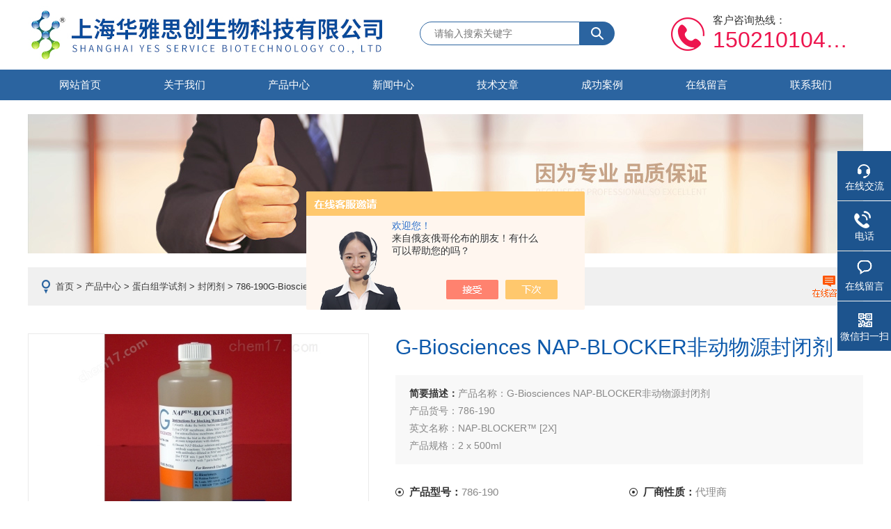

--- FILE ---
content_type: text/html; charset=utf-8
request_url: http://www.hysc-bio.com/Products-36279989.html
body_size: 9732
content:
<!DOCTYPE html PUBLIC "-//W3C//DTD XHTML 1.0 Transitional//EN" "http://www.w3.org/TR/xhtml1/DTD/xhtml1-transitional.dtd">
<html xmlns="http://www.w3.org/1999/xhtml">
<head>
    <meta http-equiv="Content-Type" content="text/html; charset=utf-8" />
    <meta http-equiv="X-UA-Compatible" content="IE=edge,chrome=1" />
    <meta name="renderer" content="webkit|ie-comp|ie-stand">
    <TITLE>G-Biosciences NAP-BLOCKER非动物源封闭剂786-190-上海华雅思创生物科技有限公司</TITLE>
<META NAME="Keywords" CONTENT="G-Biosciences NAP-BLOCKER非动物源封闭剂">
<META NAME="Description" CONTENT="上海华雅思创生物科技有限公司所提供的786-190G-Biosciences NAP-BLOCKER非动物源封闭剂质量可靠、规格齐全,上海华雅思创生物科技有限公司不仅具有专业的技术水平,更有良好的售后服务和优质的解决方案,欢迎您来电咨询此产品具体参数及价格等详细信息！">
<script src="/ajax/common.ashx" type="text/javascript"></script>
<script src="/ajax/NewPersonalStyle.Classes.SendMSG,NewPersonalStyle.ashx" type="text/javascript"></script>
<script src="/js/videoback.js" type="text/javascript"></script>
    <link rel="stylesheet" type="text/css" href="/skins/275917/css/style.css" />
    <script type="text/javascript" src="/skins/275917/js/jquery-1.9.1.min.js"></script>
    <script type="text/javascript" src="/skins/275917/js/jquery.jslides.js"></script>
    <script type="text/javascript" src="/skins/275917/js/jquery.SuperSlide.2.1.js"></script>
<script type="application/ld+json">
{
"@context": "https://ziyuan.baidu.com/contexts/cambrian.jsonld",
"@id": "http://www.hysc-bio.com/Products-36279989.html",
"title": "G-Biosciences NAP-BLOCKER非动物源封闭剂786-190",
"pubDate": "2021-08-20T12:05:47",
"upDate": "2021-11-23T10:52:49"
    }</script>
<script type="text/javascript" src="/ajax/common.ashx"></script>
<script src="/ajax/NewPersonalStyle.Classes.SendMSG,NewPersonalStyle.ashx" type="text/javascript"></script>
<script type="text/javascript">
var viewNames = "";
var cookieArr = document.cookie.match(new RegExp("ViewNames" + "=[_0-9]*", "gi"));
if (cookieArr != null && cookieArr.length > 0) {
   var cookieVal = cookieArr[0].split("=");
    if (cookieVal[0] == "ViewNames") {
        viewNames = unescape(cookieVal[1]);
    }
}
if (viewNames == "") {
    var exp = new Date();
    exp.setTime(exp.getTime() + 7 * 24 * 60 * 60 * 1000);
    viewNames = new Date().valueOf() + "_" + Math.round(Math.random() * 1000 + 1000);
    document.cookie = "ViewNames" + "=" + escape(viewNames) + "; expires" + "=" + exp.toGMTString();
}
SendMSG.ToSaveViewLog("36279989", "ProductsInfo",viewNames, function() {});
</script>
<script language="javaScript" src="/js/JSChat.js"></script><script language="javaScript">function ChatBoxClickGXH() { DoChatBoxClickGXH('https://chat.chem17.com',268841) }</script><script>!window.jQuery && document.write('<script src="https://public.mtnets.com/Plugins/jQuery/2.2.4/jquery-2.2.4.min.js" integrity="sha384-rY/jv8mMhqDabXSo+UCggqKtdmBfd3qC2/KvyTDNQ6PcUJXaxK1tMepoQda4g5vB" crossorigin="anonymous">'+'</scr'+'ipt>');</script><script type="text/javascript" src="https://chat.chem17.com/chat/KFCenterBox/275917"></script><script type="text/javascript" src="https://chat.chem17.com/chat/KFLeftBox/275917"></script><script>
(function(){
var bp = document.createElement('script');
var curProtocol = window.location.protocol.split(':')[0];
if (curProtocol === 'https') {
bp.src = 'https://zz.bdstatic.com/linksubmit/push.js';
}
else {
bp.src = 'http://push.zhanzhang.baidu.com/push.js';
}
var s = document.getElementsByTagName("script")[0];
s.parentNode.insertBefore(bp, s);
})();
</script>
</head>

<body>
<!--头部区域 begin-->
<div class="top">
	<a href="/" class="logo"><span>上海华雅思创生物科技有限公司</span></a>
    <div class="top_search">
        <div class="serbg">
        	<form name="form1" method="post" action="/products.html">
                <input type="text" class="inputc" placeholder="请输入搜索关键字" name="keyword"/>
                <input type="submit"  class="tj_btn" id="search-submit" name="submit" />
            </form>
        </div>
    </div>
	<div class="dh">
        <div class="t1">客户咨询热线：</div>
        <div class="t2">15021010459</div>
    </div>
</div>
<div id="nav">
	<div class="w">
		<div class="menu">
			<ul>
				<li><a href="/">网站首页</a></li>
				<li><a href="/aboutus.html" rel="nofollow">关于我们</a></li>
                <li><a href="/products.html">产品中心</a></li>
				<li><a href="/news.html">新闻中心</a></li>
				<li><a href="/article.html">技术文章</a></li>
				<li><a href="/successcase.html" rel="nofollow">成功案例</a></li>
				<li><a href="/order.html" rel="nofollow">在线留言</a></li>
				<li><a href="/contact.html" rel="nofollow">联系我们</a></li>
			</ul>
		</div>
	</div>
</div>
<!--头部区域 end-->

<script src="https://www.chem17.com/mystat.aspx?u=ysbio"></script>
<!--banner图 begin-->
<div class="ny_banner">
	<img src="/skins/275917/images/ny_banner.jpg" />
</div>
<!--banner图 end-->
		<div class="mbao">
			<a href="/">首页</a> > <a href="/products.html">产品中心</a> > <a href="/ParentList-2280665.html">蛋白组学试剂</a> > <a href="/SonList-2286893.html">封闭剂</a> > 786-190G-Biosciences NAP-BLOCKER非动物源封闭剂
            
               <a href="/order.html" class="order"></a>
		</div>

		<div class="w clearfix btop">
        	
            <!--pro_detail_main start-->
            <div class="pro_detail_main"> 
                <div class="prodetail_img">
            
                    <div id="preview">
                        
                        <div class="jqzoom" id="spec-n1">
                             
                            <div id="ceshi" style="">
                            <img src="http://img80.chem17.com/gxhpic_3801db79a5/fd9c5b6de14e75b11c687bdf31d3d4c0148cf1bbc4cff247b18e6a4daf6852d1d0598fd67d081d6e.jpg" jqimg="http://img80.chem17.com/gxhpic_3801db79a5/fd9c5b6de14e75b11c687bdf31d3d4c0148cf1bbc4cff247b18e6a4daf6852d1d0598fd67d081d6e.jpg" />
                            </div>
                           
                        </div>
                        <div id="spec-n5">
                            <!--<div class="control" id="spec-left">
                                <img src="/Skins/275917/images/left.jpg" />
                            </div>-->
                            <div id="spec-list">
                                <ul class="list-h"  >
                                
                                    <li><p><img  onclick="jQuery('.videoItem').hide();mybaidu.window.SetPause();" src="http://img80.chem17.com/gxhpic_3801db79a5/fd9c5b6de14e75b11c687bdf31d3d4c0148cf1bbc4cff247b18e6a4daf6852d1d0598fd67d081d6e_800_800_5.jpg" alt="" data-zoom-image="http://img80.chem17.com/gxhpic_3801db79a5/fd9c5b6de14e75b11c687bdf31d3d4c0148cf1bbc4cff247b18e6a4daf6852d1d0598fd67d081d6e_800_800_5.jpg" onload="DrawImage(this,460,300)"></p></li>
                                
                                </ul>
                            </div>
                            <!--<div class="control" id="spec-right">
                                <img src="/Skins/275917/images/right.jpg" />
                            </div>	-->	
                        </div>
                    </div>
                    <script type=text/javascript>
                        $(function(){			
                           $("#ceshi").jqueryzoom({
                                xzoom:440,
                                yzoom:440,
                                offset:10,
                                position:"right",
                                preload:1,
                                lens:1
                            });							
                            /*$("#spec-list").jdMarquee({
                                deriction:"left",
                                step:1,
                                speed:4,
                                delay:10,
                                control:true,
                                _front:"#spec-right",
                                _back:"#spec-left"
                            });*/
                            $("#spec-list li").bind("mouseover",function(){
                                var src=$(this).children().children('img').attr("src");
                                $("#ceshi").css("width", "100%");
                                $("#ceshi").css("height", "100%");
                                $("#ceshi").css("position", "");
                                $("#spec-n1 img").eq(0).attr({
                                    src:src.replace("\/n5\/","\/n1\/"),
                                    jqimg:src.replace("\/n5\/","\/n0\/")
                                });
                                $("#spec-list li p").each(function(){
                                    $(this).css({
                                        "border":"1px solid #ccc"
                                    });
                                    })
                                $(this).children('p').css({
                                    "border":"1px solid #0d59ab"
                                });
                            });	
                        })
                    </script>
                    <script type=text/javascript src="/Skins/275917/js/lib.js"></script>
                    <script type=text/javascript src="/Skins/275917/js/zzsc.js"></script>  
                </div>
            
                
                <div class="pro_detail_text">
                    <h1>G-Biosciences NAP-BLOCKER非动物源封闭剂</h1>
                    <div class="jyms"><p><span>简要描述：</span>产品名称：G-Biosciences NAP-BLOCKER非动物源封闭剂</br>产品货号：786-190</br>英文名称：NAP-BLOCKER&trade; [2X]</br>产品规格：2 x 500ml</br>产品品牌：G-biosciences</p></div>
                    <ul>
                        <li><img src="/Skins/275917/images/dot.png" /><span>产品型号：</span>786-190</li>
                        <li><img src="/Skins/275917/images/dot.png" /><span>厂商性质：</span>代理商</li>
                        <li><img src="/Skins/275917/images/dot.png" /><span>更新时间：</span>2021-11-23</li>
                        <li><img src="/Skins/275917/images/dot.png" /><span>访&nbsp;&nbsp;问&nbsp;&nbsp;量：</span>2357</li>
                        <div class="clear"></div>
                    </ul>
                    <div class="pro_detail_btn">
                        <a href="#cpzx" class="prodtl_btn1">产品咨询</a><a onclick="ChatBoxClickGXH()"  href="#" target="_self" class="prodtl_btn2">在线交流</a>
                    </div>
                </div>
                <div class="clear"></div>
            </div>
            <!--pro_detail_main end-->
            
            <section class="pro_show_con">
            	<div class="newsleft">
                    <div class="lnav lnav2">
                        <div class="tlt1">
                            <p>产品目录</p>
                        </div>
                        <ul id="pro_nav_lb" class="pro_nav">
                        
                             <li>
                                <div class="ml"><span>-</span><a href="/ParentList-2280665.html" onmouseover="showsubmenu('蛋白组学试剂')">蛋白组学试剂</a></div>
                                <div  id="submenu_蛋白组学试剂" style="display:none" class="ml2">  
                                    <ul class="two_profl">
                                        
                                        <li><a href="/SonList-2522943.html">牛血清蛋白</a></li> 	
                                        
                                        <li><a href="/SonList-2498844.html">粘附剂</a></li> 	
                                        
                                        <li><a href="/SonList-2319991.html">裂解液</a></li> 	
                                        
                                        <li><a href="/SonList-2300531.html">交联剂</a></li> 	
                                        
                                        <li><a href="/SonList-2300498.html">树脂</a></li> 	
                                        
                                        <li><a href="/SonList-2300440.html">中和剂</a></li> 	
                                        
                                        <li><a href="/SonList-2300407.html">蛋白检测</a></li> 	
                                        
                                        <li><a href="/SonList-2292422.html">去污剂</a></li> 	
                                        
                                        <li><a href="/SonList-2292381.html">蛋白提取</a></li> 	
                                        
                                        <li><a href="/SonList-2288701.html">载体蛋白</a></li> 	
                                        
                                        <li><a href="/SonList-2287486.html">蛋白酶类</a></li> 	
                                        
                                        <li><a href="/SonList-2286935.html">片段制备试剂盒</a></li> 	
                                        
                                        <li><a href="/SonList-2286909.html">甲基转移酶检测试剂盒</a></li> 	
                                        
                                        <li><a href="/SonList-2286893.html">封闭剂</a></li> 	
                                        
                                        <li><a href="/SonList-2285676.html">蛋白去污剂</a></li> 	
                                        
                                        <li><a href="/SonList-2284789.html">蛋白凝胶染色</a></li> 	
                                        
                                        <li><a href="/SonList-2284313.html">蛋白酶抑制剂</a></li> 	
                                        
                                        <li><a href="/SonList-2283816.html">蛋白交联剂</a></li> 	
                                        
                                        <li><a href="/SonList-2281353.html">蛋白纯化</a></li> 	
                                        
                                        <li><a href="/SonList-2280680.html">分离试剂盒</a></li> 	
                                        
                                        <li><a href="/SonList-2280666.html">缓冲液</a></li> 	
                                        
                                    </ul>	
                                </div>	   
                            </li>
                           
                           <a class="pro_more" href="/products.html">查看全部</a>
                        </ul>
                        <br />
                        <div class="tlt1">
                            <p>相关文章</p>
                        </div>
                        <ul id="pro_nav_lb" class="pro_nav">
                         
                         <li class="xgwz"><a href="/Article-3574208.html">streck 218962：适用于cfDNA提取和分析的高效稳定管</a></li>
                        
                         <li class="xgwz"><a href="/Article-4159404.html">告别繁琐细胞培养！MAP悬浮细胞培养瓶：高效、安全、无缝放大</a></li>
                        
                         <li class="xgwz"><a href="/Article-2911211.html">鲎试剂的正确使用及操作过程中要注意的事项</a></li>
                        
                         <li class="xgwz"><a href="/Article-3621950.html">买试剂，找华雅： D12492高脂饲料：科研造模的理想选择</a></li>
                        
                         <li class="xgwz"><a href="/Article-3750775.html">G418：细胞培养中的重要筛选工具</a></li>
                        
                        </ul>
                    
                    </div>
                </div>
                <div class="news_c_right news_c_right2">
    
                   <div class="prodetail_con">
                        <div class="prodetail_tit">详细介绍</div>
                        <div class="pro_xxjs" id="c_detail_wrap">
                            <link type="text/css" rel="stylesheet" href="/css/property.css">
<script>
	window.onload=function(){  
		changeTableHeight();  
	}  
	window.onresize=function(){ 
		changeTableHeight();  
	}  
	function changeTableHeight(){ 
		$(".proshowParameter table th").each(function (i,o){
	    var $this=$(o), 
	    height=$this.next().height();
	    $(this).css("height",height);
			var obj = $(o);
			var val = obj.text();
			if(val == '' || val == null || val == undefined){
				$(this).addClass('none');
			}else{
				$(this).removeClass('none');
			}
		});
		$(".proshowParameter table td").each(function (i,o){
			var obj = $(o);
			var val = obj.text();
			if(val == '' || val == null || val == undefined){
				$(this).addClass('none');
			}else{
				$(this).removeClass('none');
			}
		});
	}
</script>
                <section class="proshowParameter">
                	
                    <table style=" margin-bottom:20px;">
                        <tbody>
                            
                                <tr><th>品牌</th><td>其他品牌</td><th>供货周期</th><td>现货</td></tr><tr><th>应用领域</th><td>医疗卫生,生物产业</td> <th></th><td></td></tr>
                            
                        </tbody>
                    </table>
                </section><p><strong><span style="font-size: 20px; color: rgb(49, 133, 155);">产品名称：<strong>G-Biosciences NAP-BLOCKER非动物源封闭剂</strong></span></strong></p><p><strong><span style="font-size: 20px; color: rgb(49, 133, 155);">产品货号：786-190</span></strong></p><p><span>英文名称：NAP-BLOCKER&trade; [2X]</span></p><p><span>产品规格：2 x 500ml</span></p><p><span>产品品牌：G-biosciences</span></p><p><strong><span style="color: rgb(49, 133, 155);"><br/></span></strong></p><p><strong><span style="color: rgb(49, 133, 155);">产品简介：</span></strong></p><p><span>为了提高检测灵敏度、最小化非特异性结合和高信号背景比，推荐使用无动物蛋白封闭剂 NAP-BLOCKER&trade;。NAP-BLOCKER&trade; 是牛奶封闭剂的替代品，可最大限度地降低免疫检测过程中抗体非特异性结合的风险并降低背景。由于 100% 不含动物蛋白，NAP-BLOCKER&trade; 确保不会与您的动物源抗原和抗体发生交叉反应。当前阻塞解决方案的一个主要缺点，例如 BSA，酪蛋白和奶粉，是它们来自动物来源。动物蛋白的存在通常会导致高非特异性背景，因为在动物中产生的抗原和抗体与“阻断"动物蛋白相互作用。</span></p><p><span>NAP-BLOCKER&trade; 易于使用并生成高发表质量的印迹。NAP-BLOCKER&trade; 不含生物素和大多数动物源阻断剂中存在的其他交叉反应剂。NAP-BLOCKER&trade; 确保均匀封闭，无非特异性结合，与奶粉制剂相比显示出更好的结果。NAP-BLOCKER&trade; 作为预制的 2X 浓缩溶液提供；只需用任何缓冲液稀释并封闭硝酸纤维素或 PVDF 膜。或者，NAP-BLOCKER&trade; 以 PBS 或 TBS 缓冲液形式提供。</span></p><p><strong><span style="color: rgb(49, 133, 155);">&nbsp;</span></strong></p><p><strong><span style="color: rgb(49, 133, 155);">产品特点：</span></strong></p><p><span>不含动物成分的 2X 浓缩溶液</span></p><p><span>无非特异性结合的均匀阻断</span></p><p><span>减少背景染色</span></p><p><span>与动物源抗原和抗体无交叉反应</span></p><p><span>高信噪比</span></p><p><span><br/></span></p><p><strong><span style="color: rgb(49, 133, 155);">产品应用</span></strong></p><p><span>用于免疫检测分析的封闭剂</span></p><p><span>提高检测灵敏度和高发表质量的印迹</span></p><p><span>适用于蛋白质印迹、斑点印迹和 ELISA 实验</span></p><p><strong><span style="color: rgb(49, 133, 155);"><br/></span></strong></p><p><strong><span style="color: rgb(49, 133, 155);">储存与运输：</span></strong></p><p><span>它是在环境温度下运输的，到达后，储存在40C.如果储存和无菌</span></p><p><span>技术用于处理NAP-Blocker，它是稳定的长达1年。</span></p><p><span><br/></span></p><p><strong><span style="color: rgb(49, 133, 155);">产品订购信息：</span></strong></p><p><span>货号&nbsp; &nbsp; &nbsp; &nbsp; &nbsp; &nbsp; &nbsp; &nbsp; &nbsp; &nbsp; 名称&nbsp; &nbsp; &nbsp; &nbsp; &nbsp; &nbsp; &nbsp; &nbsp; &nbsp; &nbsp; &nbsp; &nbsp; &nbsp; &nbsp; &nbsp; &nbsp; &nbsp; &nbsp; 规格</span></p><p><span>786-190&nbsp; &nbsp; &nbsp; &nbsp; &nbsp; &nbsp; &nbsp;NAP-BLOCKER&trade; [2X]&nbsp; &nbsp; &nbsp; &nbsp;2 x 500 毫升</span></p><p><span>786-190P PBS 中的 NAP-BLOCKER&trade; [2X] 2 x 500 毫升</span></p><p><span>786-190T TBS 中的 NAP-BLOCKER&trade; [2X]&nbsp; 2 x 500 毫升</span></p><p><span><br/></span></p><p><span></span></p><p style="white-space: normal;"><strong><span style="font-size: 20px; color: rgb(49, 133, 155);">产品名称：<strong>G-Biosciences NAP-BLOCKER非动物源封闭剂</strong></span></strong></p><p style="white-space: normal;"><strong><span style="font-size: 20px; color: rgb(49, 133, 155);">产品货号：786-190</span></strong></p><p><span><br/></span><br/></p><p><strong><span style="color: rgb(49, 133, 155);">关于公司：</span></strong></p><p><span>Geno Technology, Inc. 的成立旨在简化生命科学研究。我们的主要目标是针对蛋白质研究的关键技术，并找到经济实惠的方法来简化和改进这些技术。多年来，Geno Technology, Inc. 已经扩展到其他研究领域，但我们的主要目标仍然是蛋白质，我们的主要目标“简化和改进这些技术"仍然成立。这一信息在 2010 年随着我们标志性吉祥物“蛋白质人"和 G-Biosciences 品牌（Geno Technology, Inc. 的注册商标）的演变而得到加强。</span></p><p><span>G-Bioscience 的团队检查了特定实验技术的各个方面，从蛋白质提取到蛋白质纯化和检测，以确定我们可以针对改进的关键领域。因此，我们现在生产各种产品，从浓度和尺寸方便的简单缓冲液到定制设备，例如 Tube-O-Dialyzer，可增强和简化关键技术。我们关注的关键领域包括但不限于蛋白质测定、样品制备、电泳、蛋白质印迹、质谱、测定开发、抗体生产和蛋白质纯化。</span></p><p><span>G-Biosciences 现在为蛋白质和生命科学研究市场提供数千种产品，所有产品的设计都是为了让研究人员的实验室时间更简单、更实惠。</span></p><p><span><br/></span></p><p><span style="color: rgb(49, 133, 155); font-size: 16px;">华雅思创生物-G-Biosciences全国授权代理</span></p><p><br/></p>
                        </div>
                        
                        <div class="prodetail_tit" id="cpzx">产品咨询</div>
                        <div class="pro_form">
                            <link rel="stylesheet" type="text/css" href="/css/MessageBoard_style.css">
<script language="javascript" src="/skins/Scripts/order.js?v=20210318" type="text/javascript"></script>
<a name="order" id="order"></a>
<div class="ly_msg" id="ly_msg">
<form method="post" name="form2" id="form2">
	<h3>留言框  </h3>
	<ul>
		<li>
			<h4 class="xh">产品：</h4>
			<div class="msg_ipt1"><input class="textborder" size="30" name="Product" id="Product" value="G-Biosciences NAP-BLOCKER非动物源封闭剂"  placeholder="请输入产品名称" /></div>
		</li>
		<li>
			<h4>您的单位：</h4>
			<div class="msg_ipt12"><input class="textborder" size="42" name="department" id="department"  placeholder="请输入您的单位名称" /></div>
		</li>
		<li>
			<h4 class="xh">您的姓名：</h4>
			<div class="msg_ipt1"><input class="textborder" size="16" name="yourname" id="yourname"  placeholder="请输入您的姓名"/></div>
		</li>
		<li>
			<h4 class="xh">联系电话：</h4>
			<div class="msg_ipt1"><input class="textborder" size="30" name="phone" id="phone"  placeholder="请输入您的联系电话"/></div>
		</li>
		<li>
			<h4>常用邮箱：</h4>
			<div class="msg_ipt12"><input class="textborder" size="30" name="email" id="email" placeholder="请输入您的常用邮箱"/></div>
		</li>
        <li>
			<h4>省份：</h4>
			<div class="msg_ipt12"><select id="selPvc" class="msg_option">
							<option value="0" selected="selected">请选择您所在的省份</option>
			 <option value="1">安徽</option> <option value="2">北京</option> <option value="3">福建</option> <option value="4">甘肃</option> <option value="5">广东</option> <option value="6">广西</option> <option value="7">贵州</option> <option value="8">海南</option> <option value="9">河北</option> <option value="10">河南</option> <option value="11">黑龙江</option> <option value="12">湖北</option> <option value="13">湖南</option> <option value="14">吉林</option> <option value="15">江苏</option> <option value="16">江西</option> <option value="17">辽宁</option> <option value="18">内蒙古</option> <option value="19">宁夏</option> <option value="20">青海</option> <option value="21">山东</option> <option value="22">山西</option> <option value="23">陕西</option> <option value="24">上海</option> <option value="25">四川</option> <option value="26">天津</option> <option value="27">新疆</option> <option value="28">西藏</option> <option value="29">云南</option> <option value="30">浙江</option> <option value="31">重庆</option> <option value="32">香港</option> <option value="33">澳门</option> <option value="34">中国台湾</option> <option value="35">国外</option>	
                             </select></div>
		</li>
		<li>
			<h4>详细地址：</h4>
			<div class="msg_ipt12"><input class="textborder" size="50" name="addr" id="addr" placeholder="请输入您的详细地址"/></div>
		</li>
		
        <li>
			<h4>补充说明：</h4>
			<div class="msg_ipt12 msg_ipt0"><textarea class="areatext" style="width:100%;" name="message" rows="8" cols="65" id="message"  placeholder="请输入您的任何要求、意见或建议"></textarea></div>
		</li>
		<li>
			<h4 class="xh">验证码：</h4>
			<div class="msg_ipt2">
            	<div class="c_yzm">
                    <input class="textborder" size="4" name="Vnum" id="Vnum"/>
                    <a href="javascript:void(0);" class="yzm_img"><img src="/Image.aspx" title="点击刷新验证码" onclick="this.src='/image.aspx?'+ Math.random();"  width="90" height="34" /></a>
                </div>
                <span>请输入计算结果（填写阿拉伯数字），如：三加四=7</span>
            </div>
		</li>
		<li>
			<h4></h4>
			<div class="msg_btn"><input type="button" onclick="return Validate();" value="提 交" name="ok"  class="msg_btn1"/><input type="reset" value="重 填" name="no" /></div>
		</li>
	</ul>	
    <input name="PvcKey" id="PvcHid" type="hidden" value="" />
</form>
</div>

                        </div>
                        
                    </div>
                    
                    <div class="artview_prev_next">
                        <div class="left">上一篇：<a href="/Products-36278165.html">786-R39G-Biosciences辣根过氧化物酶标记羊抗兔IgG</a></div>
                        <div class="right">下一篇：<a href="/Products-36280285.html">786-430G-Biosciences SAM510甲基转移酶检测试剂盒</a></div>
                    </div>
                       
                </div>
            	
            </section>
            

		</div>

<!--foot begin-->
<div id="z_Footer">
    <div class="pz_down">
        <div class="w">
            <div class="footT">
                <div class="footAddr">
                    <div class="footTit">上海华雅思创生物科技有限公司</div>
                    <div class="dAddr"><img class="ico" src="/skins/275917/images/icon_foot1.png">地址：上海市闵行区顾戴路2337号维璟中心G幢19C2</div>
                    <div class="dAddr"><img class="ico" src="/skins/275917/images/icon_foot3.png">邮箱：editor1@ys-bio.com</div>
                    <div class="dAddr"><img class="ico" src="/skins/275917/images/icon_foot4.png">传真：021-64091883</div>
                </div>
                <div class="footNav">
                    <div class="footTit">快速链接</div>
                    <div class="dNav">
                        <ul>
                            <li><a href="/">首页</a></li>
                            <li><a href="/aboutus.html" rel="nofollow">关于我们</a></li>
                            <li><a href="/products.html">产品中心</a></li>
                            <li><a href="/successcase.html" rel="nofollow">案例展示</a></li>
                            <li><a href="/news.html">新闻中心</a></li>
                            <li><a href="/article.html">技术文章</a></li>
                            <li><a href="/order.html" rel="nofollow">在线留言</a></li>
                            <li><a href="/contact.html" rel="nofollow">联系我们</a></li>
                        </ul>
                    </div>
                </div>
                <div class="footUs">
                    <div class="footTit" style="text-align:center;">关注我们</div>
                    <div class="ewm1">欢迎您关注我们的微信公众号了解更多信息：</div>
                    <div class="ewm2">
                        <div class="img"><img src="/skins/275917/images/weixin_code.jpg" width="100%" alt=""></div>
                        <div class="info">欢迎您关注我们的微信公众号<br>了解更多信息</div>
                    </div>
                </div>
            </div>
        </div>
       
        <div class="foot_cp">
            <div class="footD w">
                <div class="Copyright">版权所有 &copy; 2026 上海华雅思创生物科技有限公司  All Rights Reserved&nbsp;&nbsp;&nbsp;&nbsp;&nbsp;&nbsp;<a href="http://beian.miit.gov.cn" target="_blank" rel="nofollow">备案号：沪ICP备10019170号-4</a>&nbsp;&nbsp;&nbsp;&nbsp;&nbsp;&nbsp;<a href="https://www.chem17.com/login" target="_blank" rel="nofollow">管理登陆</a>&nbsp;&nbsp;&nbsp;&nbsp;&nbsp;&nbsp;技术支持：<a href="https://www.chem17.com" target="_blank" rel="nofollow">化工仪器网</a>&nbsp;&nbsp;&nbsp;&nbsp;&nbsp;&nbsp;<a href="/sitemap.xml" target="_blank">sitemap.xml</a></div>
            </div>
        </div>
    </div>
</div>

<!--右侧漂浮 begin-->
<div class="client-2"> 
    <ul id="client-2"> 
      <li class="my-kefu-qq"> 
       <div class="my-kefu-main"> 
        <div class="my-kefu-left"><a class="online-contact-btn" onclick="ChatBoxClickGXH()"  href="#" target="_self"><i></i><p>在线交流</p></a></div> <div class="my-kefu-right"></div> 
       </div>
      </li> 
      <li class="my-kefu-tel"> 
       <div class="my-kefu-tel-main"> 
        <div class="my-kefu-left"><i></i><p>电话</p></div> 
        <div class="my-kefu-tel-right">400-021-2200</div> 
       </div>
      </li> 
      <li class="my-kefu-liuyan"> 
       <div class="my-kefu-main"> 
        <div class="my-kefu-left"><a href="/order.html" title="在线留言"><i></i><p>在线留言</p></a></div> 
        <div class="my-kefu-right"></div> 
       </div>
      </li> 
      <li class="my-kefu-weixin"> 
       <div class="my-kefu-main"> 
        <div class="my-kefu-left"><i></i><p> 微信扫一扫 </p> </div> 
        <div class="my-kefu-right"> </div> 
        <div class="my-kefu-weixin-pic"><img src="/skins/275917/images/weixin_code2.jpg" width="150"> </div> 
       </div>
      </li> 
      <li class="my-kefu-ftop"> 
       <div class="my-kefu-main"> 
        <div class="my-kefu-left"><a href="javascript:;"><i></i><p>返回顶部</p></a> </div> 
        <div class="my-kefu-right"> </div> 
       </div>
      </li> 
    </ul> 
</div>
<!--右侧漂浮 end-->

<script type="text/javascript" src="/skins/275917/js/pt_js.js"></script>



 <script type='text/javascript' src='/js/VideoIfrmeReload.js?v=001'></script>
  
</html>
</body>

--- FILE ---
content_type: text/css
request_url: http://www.hysc-bio.com/skins/275917/css/style.css
body_size: 19742
content:
@charset "utf-8";
/* CSS Document */
body,h1,h2,h3,h4,h5,h6,hr,p,blockquote,dl,dt,dd,ul,ol,li,pre,form,fieldset,legend,button,input,textarea,th { margin: 0; padding: 0; border: 0;}
html { color: #000; }
html,body {min-width:1200px;}
body,button,input,select,textarea { margin:0; padding:0;  font-family: "Microsoft Yahei","微软雅黑", "Arial", "Verdana", "sans-serif";  font-size:14px; background:#fff}
ul,ol,li,dl,dd,dt{list-style: none;}
em { font-style: normal; }
a { text-decoration: none;outline:none; }
a:hover { text-decoration: underline; color:#e85300;}
legend { color: #000; }
fieldset,img { border: 0; }
label,button { cursor: pointer; }

/*解决IE图片缩放失真*/
img { -ms-interpolation-mode: bicubic; }
/*清除浮动*/
.clearfix:after { content: ''; display: block; height: 0; clear: both; }
.clearfix { zoom: 1; }
.clear { clear: both; }
/*连续英文、数字换行*/
.wordwrap { word-break: break-all; word-wrap: break-word; }
/*单行文字超出显示省略号*/
.omg{overflow: hidden; text-overflow: ellipsis; white-space:nowrap;}
img { border: 0; vertical-align: middle;  }


a{ color:#3a3a3a; text-decoration:none;}
a:hover{ color:#2b64a0; text-decoration:none}


.mt30{ margin-top:30px}
.mt20{ margin-top:20px}
.top{ width:1200px; margin:0px auto; height:100px;}
.top:after{ clear:both; display:block; height:0; visibility:hidden;}
.top .logo{ width:510px; float:left; height:100px; display:block; background:url(../images/logo.jpg) left center no-repeat;}
.top .logo span{ display:none;}
.top .dh {float:right;margin:20px 20px 20px 0;padding-left:60px;background:url(../images/tel.png) no-repeat left center;height:58px;max-width:196px;}
.top .dh .t1 {font-size:15px;margin-bottom:0;}
.top .dh .t2 {font-size:32px;font-family:"Arial";color:#ed154e;overflow: hidden; text-overflow: ellipsis; white-space:nowrap;}

.top .top_right b{ color:#da0001; font-weight:normal; font-size:18px}
.top .top_right a{ padding:0px 3px;}
.w{ width:1200px; margin:0px auto;}
#nav{ width:100%; height:44px; margin:0px auto; background:#2b64a0;}
#nav .menu{ width:1200px; float:left;}
#nav .menu ul li{ float:left; width:150px; text-align:center; display:block; position:relative}
#nav .menu ul li a{ font-size:15px; color:#fff;height:44px; line-height:44px; width:100%; height:44px; line-height:44px; display:block;}
#nav .menu ul li a:hover{ background:#225080;}
#nav .menu ul li:hover a{ background:#225080;}
#nav .menu ul li ul li a{ background:#2b64a0; width:130px; line-height:40px; height:40px; border-top:1px solid #fff; display:block}
#nav .menu ul li ul li a:Hover{ background:#2b64a0}
#nav .menu ul li ul{ display:none; position:absolute; z-index:900}


#nav .menu ul li:hover ul{ display:block}



#full-screen-slider { width:100%; height:490px; float:left; position:relative}
#slides { display:block; width:100%; height:490px; list-style:none; padding:0; margin:0; position:relative}
#slides li { display:block; width:100%; height:100%; list-style:none; padding:0; margin:0; position:absolute}
#slides li a { display:block; width:100%; height:100%; text-indent:-9999px}
#pagination { display:block; list-style:none; position:absolute; left:50%;bottom:20px; z-index:9900; padding:5px 15px 5px 0;margin-left:-90px;}
#pagination li { display:block; list-style:none; width:68px; height:4px; float:left; margin-left:15px;background:rgba(255,255,255,.5); }
#pagination li a { display:block; width:100%; height:100%; padding:0; margin:0;  text-indent:-9999px;}
#pagination li.current { background:#FFF;}

.top_search{height:34px; width:280px; float:left; margin-top:30px; text-align:center;margin-left:53px;}
.top_search .serbg{ width:280px; height:32px; line-height:32px;margin-top:1px;}
.top_search .inputc{ float:left; padding-left:20px; width:208px; height:32px;line-height:32px;border:none; background:none;outline:none;border-radius:40px 0 0 40px;border:1px solid #2b64a0;}
.top_search .tj_btn{ float:left;width:50px;height:34px;line-height:34px;font-size:0;border:none;background:#2b64a0 url(../images/search.png) center center no-repeat;cursor:pointer;border-radius:0 40px 40px 0;}

.top_search input:-webkit-autofill, textarea:-webkit-autofill, select:-webkit-autofill {background-color: rgb(0, 0, 0) !important;background-image: none !important;color: rgb(0, 0, 0) !important; -webkit-tap-highlight-color:rgba(0,0,0,0) !important;-webkit-box-shadow: 0 0 0px 1000px white inset !important;}
.p_search_in input:-webkit-autofill, textarea:-webkit-autofill, select:-webkit-autofill {background-color: rgb(0, 0, 0) !important;background-image: none !important;color: rgb(0, 0, 0) !important; -webkit-tap-highlight-color:rgba(0,0,0,0) !important;-webkit-box-shadow: 0 0 0px 1000px white inset !important;}

.w{ width:1200px; margin:0 auto;}
.pro_ml{ width:1200px;background:#f0eff4; padding:10px 15px 0px 15px; border-bottom:2px solid #2c639b;overflow:hidden;}
.pro_ml:after{ clear:both; display:block; height:0; visibility:hidden;}
.pro_ml_right{ width:200px; padding:10px 0px 0px 0px; background:#2b64a0; color:#fff; float:left}

.pro_tab{ width:185px; float:left; margin-right:1px; border-bottom:1px solid #ffffff; padding-right:2px; margin-top:10px; padding-bottom:5px;}
.pro_tab span.name{ width:165px; border-bottom:1px solid #d8d8da; color:#3f4449; height:38px; line-height:38px; display:block;}
.pro_tab span.name a{ color:#3f4449; font-weight:bold; font-size:12px; float:left;height:38px; line-height:35px; width:135px; display:block; padding-left:5px; overflow:hidden}
.pro_tab span.name i{ float:left;height:38px; line-height:38px; width:24px; display:block}
.pro_tab span.name i img{ margin-top:5px;}
.pro_tab ul{ position:relative}

.honor{ width:170px;border-bottom:1px solid #4d7dae; padding:5px 10px 5px 20px}
.honor span{ background:url(../images/honor.png) -5px -1px no-repeat; line-height:35px; border-bottom:1px solid #fff; color:#fff; font-size:14px; padding-left:25px; height:35px; width:145px; display:block}
.honor ul{ width:170px; height:125px; display:block; overflow:hidden; padding-top:8px; }
.honor ul li{ line-height:24px; height:24px; overflow:hidden}
.honor ul li a{ color:#fff;}

.all_title{ width:100%; line-height:20px; height:20px; padding:15px 0px; color:#1a1a1a; display:block; text-transform:uppercase}
.all_title b{ font-size:18px; color:#2b64a0; font-weight:normal; display:block; padding-right:10px; border-right:1px solid #666666; width:80px; float:left; line-height:20px; height:20px;  margin-right:10px;}


.service{ width:170px;border-bottom:1px solid #4d7dae; padding:0px 10px 5px 20px; height:168px; margin-top:10px;}
.service span{ background:url(../images/service.png) -5px -1px no-repeat; line-height:35px; border-bottom:1px solid #fff; color:#fff; font-size:14px; padding-left:25px; height:35px; width:145px; display:block}
.service .title{ text-align:center; width:160px; padding-right:10px; font-size:14px; color:#fff; background:none; padding:0px; border:none; margin-top:3px;}
.service .tel{ background:url(../images/tel.png) left center no-repeat; height:32px; line-height:17px; font-size:10px; padding-left:35px; margin-bottom:8px; margin-top:5px;}

.service .tel b{ font-size:17px; font-weight:normal; display:block}
.service p{ line-height:20px; padding-left:5px; font-size:13px;}

.inews{ width:650px; float:left; margin-right:30px; margin-top:25px;}

.ivideo{ width:305px; float:left;margin-top:25px;}
.videocontent{ width:305px; height:275px; display:block; overflow:hidden;}
.iabout{ width:650px; height:113px; line-height:22px; font-size:13px; padding-bottom:20px; overflow:hidden; }
.iabout img{ float:left; margin-right:20px;}
.iabout .more{ color:#da1f16;font-size:13px;}
.ne_n{ width:182px; padding:12px 0 8px 0;height:106px; overflow:hidden; position:relative; font-size:12px;}
/* newslist */
.newslist{margin-top:-8px; text-align:left;}
.newslist strong{ font-weight:normal; font-style:normal; padding:0; margin:-8px 0 0 0;*padding:5px 0 0 21px; *height:10px; *overflow:hidden;}
.newslist ul,.newslist2 ul{ padding:0;}
.newslist li ,.newslist2 li{ width:170px;height:24px;line-height:25px;overflow:hidden;}
.newslist li a{ color:#3f4449; text-decoration:none; font-family:"宋体"; font-size:12px;}
.newslist li a:hover{ color:#640a0a; text-decoration:underline; }
/* scr_con style */
.dv_scroll{width:180px; height:140px; *margin:0 0 0 -90px; position:absolute;overflow:hidden;}
.dv_scroll .Scroller-Container{width:100%;padding:2px 0 0 0; }
.dv_scroll_bar {position:absolute;right:0;top:8px;width:8px;height:111px;border-left:1px solid #2b64a0;}/**/
.dv_scroll_bar .Scrollbar-Track{position:absolute;left:0px;top:0px;width:10px;height:110px;}/**/

.dv_scroll_bar .Scrollbar-Htop{ position:absolute;left:-5px;top:0; width:9px; height:10px;background: url(../images/htop.png) no-repeat;}/*上 */
.dv_scroll_bar .Scrollbar-Handle{position:absolute;left:-3px;top:0px;width:5px;height:33px;overflow:hidden;background:#2b64a0;cursor:pointer;}/* 中*/
.dv_scroll_bar .Scrollbar-Handle:hover{background:#f00;}
.dv_scroll_bar .Scrollbar-Hdown{ position:absolute;left:-5px;top:110px; width:9px; height:1px;background:url(../images/hbottm.png) no-repeat; background-position: bottom center;}/*下*/
.dv_scroll_text {position:absolute;}


.inewslist{ width:650px; margin:0px auto; margin-top:20px;border-top:1px dotted #cdcdcd; padding-top: 10px;}
.inewslist ul li{ line-height:25px; height:25px;}
.inewslist ul li span{ width:80px; float:left; color:#828282; line-height:25px; height:25px;font-size:13px; }
.inewslist ul li a{ width:560px; float:left; line-height:25px; height:25px;float:left; font-size:14px; color:#282828}

#hzhb{ width:1200px; margin:0px auto; margin-top:25px;}
#hzhb span.name{ width:16px; height:80px; float:left; display:block; text-align:center; color:#fff; background:#2b64a0; padding:10px 7px; font-size:15px; line-height:21px}

#owl-demo{ width:943px; float:left; height:98px; display:block; overflow:hidden; background:#f3f4f4; padding-left:10px; border:1px solid #e7e7e7}
#owl-demo .item{ margin: 2px; float:left; margin-top:8px; line-height:20px;}
#owl-demo .item img{display: block;max-width: 124px;max-height: 63px; border:1px solid #cdf5fa}
#owl-demo .owl-item{ float:left; text-align:center;}

#pro_img{  /*非IE的主流浏览器识别的垂直居中的方法*/
	display: table-cell;
	vertical-align:middle;

	/*设置水平居中*/
	text-align:center;

	/* 针对IE的Hack */
	*display: block;
	*font-size: 175px;/*约为高度的0.873，200*0.873 约为175*/
	*font-family:Arial;/*防止非utf-8引起的hack失效问题，如gbk编码*/

	width:124px;
	height:113px;
	border: 1px solid #e4e3e3;
	padding:0px;
}
#pro_img img {
	/*设置图片垂直居中*/
	vertical-align:middle;
	max-width:124px;
	max-height:113px;
}

.ipro{ width:1200px; margin:10px auto; margin-bottom:0; border-bottom:1px solid #e4e3e3; padding-bottom:10px;}
.ipro ul li{ float:left; padding-right:17px; text-align:center;}
.ipro ul li span{ height:40px; line-height:20px; text-align:center; display:block; margin-top:5px; width:120px;}
.ipro ul li:Hover #pro_img{ border:1px solid #ff2b2b}
.w315{ width:315px; float:left; margin-right:20px;}
.w315 .all_title{ border-bottom:1px solid #e4e3e3;}
.w315 ul{ width:315px; margin-top:15px;}
.w315 ul li{ line-height:24px; height:24px; color:#292e34; width:315px; overflow:hidden; display:block}
.w315 ul li span{ width:80px; float:left;line-height:24px; height:24x;}
.w315 ul li a{ width:230px; float:left;line-height:24px; height:24px; color:#292e34}
.w315 ul li:hover a{ color:#e3000f}
.w315 ul li.more{ line-height:40px;height:40px;}
.w315 ul li.more a{ color:#2b64a0; padding-left:80px;line-height:40px;height:40px;}
.mr0{ margin-right:0px;}

#foot{ width:100%; background:#4a535c; color:#fff; margin-top:20px;font-size:13px; padding-bottom:20px;}
#foot a{ color:#fff;font-size:13px;}
#foot a:Hover{ color:#ddd}
#foot .foot_nav{ height:48px; line-height:48px; border-bottom:1px solid #5f6b76; width:1200px; margin:0px auto}
#foot .foot_nav a{ padding:0px 10px; }
#foot .foot_nav .left{ width:730px; float:left;}
#foot .foot_nav .right{ width:250px; float:right;}

#foot .foot_t_left{ width:590px; padding-left:140px; background:url(../images/footlogo.png) left center no-repeat; height:85px; padding-top:15px; float:left}
#foot .foot_t_left p{ line-height:24px; }
#foot .foot_t_right{ width:210px; float:right; margin-top:20px}
#foot .foot_t_right  ul li{ float:left; text-align:center; width:70px; text-align:center;}
#foot .foot_t_right  ul li i{ line-height:38px; height:38px; width:38px; border-radius:50px;-moz-border-radius:50px;-webkit-border-radius:80px; background:#a9a9a9; text-align:center; display:block; margin:0px auto; margin-bottom:10px;}
#foot .foot_t_right ul li:hover i{ background:#0a53a0}

.flink{ background:#040e13; color:#fff; line-height:44px;font-size:13px;}
.flink a{ color:#fff; font-size:13px; padding-right:10px}
.flink a:Hover{ text-decoration:underline}

.ny_ml{ background:#f4f4f4; border-bottom: 1px solid #e2e2e2;}
.ny_ml ul{ width: 1080px; margin: 0px auto;}
.ny_ml ul:after{ content: ""; height: 0; width: 100%; display: block; clear: both;}
.ny_ml ul li{ float: left; position: relative; height: 52px;;}
.ny_ml ul li span.first{ width: 150px; height: 52px; line-height: 52px; display: block; text-align: left;}
.ny_ml ul li span.first:after{content: ""; height: 0; width: 100%; display: block; clear: both;}
.ny_ml ul li span.first i{ margin-top: 14px; float: left; width: 24px; height: 24px; display:inline-block;}
.ny_ml ul li span.first  a{ display:inline-block; width:120px; overflow:hidden; height:52px}
.ny_ml ul li ul{ position: absolute; left: 0; top: 53px; display: none; border-bottom: 2px solid #2c64a1; background: #fff; z-index: 888; padding: 30px; width: 925px;}
.ny_ml ul li:Hover ul{ display: block;}
.ny_ml ul li:Hover span{ border-bottom: 1px solid #fe0000; color: #fe0000;}
.ny_ml ul li:Hover a{ color: #fe0000;}
.ny_ml ul li ul .w200{ width: 200px; float: left; text-align:center}
.ny_ml ul li ul .w200 h4{font-size: 17px; width: 200px; margin: 0px auto; text-align: center ; font-weight: normal;color: #fe0000; line-height: 45px; height: 45px;}
.ny_ml ul li ul .w200 a{ color: #000; padding: 0px 5px;}
.ny_ml ul li ul .w720{ width: 700px; float: left; padding-left: 20px;}
.ny_ml ul li ul .w720 .title{ border-bottom: 1px solid #e2dedf; color: #c9120c; line-height: 35px; height: 35px;}
.ny_ml ul li ul .w720 .title b{ padding: 2px 5px; text-align: center; color: #fff; background: #c9120c; margin-right: 10px;}
.ny_ml ul li ul .w720 .title a{ color:#c9120c; float: right;line-height: 35px; height: 35px;}
.ny_ml ul li ul .w720 .top_ml{ width: 175px; float: left;}
.ny_ml ul li ul .w720 .top_ml span a{ width: 175px; color: #4a4a4a; font-weight: bold; display: block; line-height: 40px; height: 35px; overflow: hidden;}
.ny_ml ul li ul .w720 .top_ml a{width: 175px; color: #4a4a4a; display: block; line-height: 21px; height: 21px; overflow: hidden;}
.ny_ml ul li ul .w720 .top_ml a:Hover{ color: #c9120c;}

.mbao{ background:#f0f0f0 url(../images/location.png) 20px center no-repeat; width: 1060px; padding-left: 40px; margin: 0px auto 30px; height: 55px; line-height: 55px; font-size: 13px;position:relative;padding-right:100px;overflow: hidden; text-overflow: ellipsis; white-space:nowrap;}
.mbao a:hover{ color: #c9120c;}
.mbao a.order{ background: url(../images/order.png) left center no-repeat; padding-left: 25px;width:48px; height: 55px; line-height: 55px; position:absolute;right:0;}
.ny_nav_t{ color: #454545; font-size: 20px; width: 1080px; margin: 0px auto; line-height: 30px; height: 30px;}
.nybanner{ width: 1080px; margin: 0px auto; margin-top: 10px;}
.search_m{ border-bottom: 2px solid #ccc; height: 78px; width: 1080px; margin: 0px auto;}
.search_m:after{ display: block; clear: both; height: 0; width: 100%;}
.search_m .serch_txt{ width: 520px; float:left; line-height: 80px; height: 78px;}
.search_m .tool_ser{ width: 425px; float: right; margin-top: 25px;}
.search_m .tool_ser .input2{ margin-right: 20px; background:url(../images/zoom.jpg) 5px center no-repeat; padding-left: 30px; width:270px; float: left; border: 2px solid #2c64a1; height: 30px; line-height: 30px;font-size: 14px;}
.search_m .tool_ser .btn_tj{ cursor:pointer; background: #ff6d32; color: #fff; border-radius: 4px; -moz-border-radius: 4px;-webkit-border-radius: 4px;height: 34px; line-height: 34px; width: 90px; text-align: center; border:none; font-size: 15px;}

#nyleft{ width:245px; float:left; margin-top: 20px;}
#nyright{ width:725px; float:left; padding-left: 15px;margin-top: 20px;}
#nyleft .leftnav{ padding: 15px; width: 213px; border: 1px solid #d6d6d6;}
#nyleft .leftnav ul li{ width:106px;float: left; height:23px; line-height: 23px; margin: 6px auto; text-align: center;}
#nyleft .leftnav ul li a{ color: #3d3d3d; width: 85px; height:23px; line-height: 23px; margin: 0px auto;display: block;font-size: 14px;}
.brb{ border-right: 1px solid #909090;}
#nyleft .leftnav ul li a:hover{ background: #2c64a1; color: #fff;}
#nyleft .leftnav ul li.on a{ background: #2c64a1; color: #fff;}
#nyleft .left_Pro_list{ border: 1px solid #d6d6d6; width:223px; padding: 10px; margin-top: 20px;}
#nyleft .left_Pro_list span{ width: 223px; display: block;  line-height: 40px; border-bottom: 1px dotted #099cae; height: 40px; font-size: 18px; color: #2e2c2d;}
#nyleft .left_Pro_list ul{ width: 203px; padding:10px 10px 5px 10px;}
#nyleft .left_Pro_list ul li{ background:url(../images/jia.gif) left center no-repeat; padding-left: 20px; line-height: 22px; height: 22px; overflow:hidden}
#nyleft .left_service{ border: 1px solid #d6d6d6; width:223px; padding: 10px; margin-top: 20px;}
#nyleft .left_service .left_tel{ margin-bottom: 20px; background:url(../images/tel.jpg) left center no-repeat; padding-left: 45px; font-size:20px; color: #0076cd ; color: #2e2c2d; font-size: 12px;}
#nyleft .left_service .left_tel b{font-size: 20px; color: #0075cc; display: block;}
#nyleft .left_service p{ line-height: 22px; padding-left: 45px;}
#nyleft .left_service a{ color: #0076cd; float:left; margin-left: 40px; *margin-left: 20px;ine-height: 23px; height: 23px; margin-top: 15px;}
#nyleft .left_service a.contact{ border-radius: 2px; background:#0361b8; line-height: 23px; height: 23px; color: #fff; text-align: center; width: 76px; display: block; float: left; margin-left: 45px;*margin-left: 45px; margin-top: 10px;}
#nyleft .left_service a.contact:hover{ background: #0477ce;}

.foot_nav_ny{  height:39px; font-size: 13px;line-height:39px; border:1px solid #e2e2e2;border-bottom:2px solid #2c64a1; width:1200px; margin:0px auto; background: #f6f6f6; margin-top: 30px;}
.foot_nav_ny a{ padding:0px 10px; color:#2d2d2d; font-size: 13px;}
.foot_nav_ny a:Hover{ color: #3481c7;}
.foot_nav_ny .left{ width:730px; float:left;}
.foot_nav_ny.right{ width:250px; float:right;}
.copyright{ width:1200px; line-height: 45px; height: 45px; margin: 0px auto; margin-bottom: 40px;font-size: 13px;}
.copyright a.support{ float: right; padding-right: 15px;font-size: 13px;}

.pro_list_pic{ width: 1080px; margin: 0px auto; margin-top: 20px;}
.pro_list_pic span{ border-bottom: 1px solid #e6e6e6; width: 1080px; height: 32px;  line-height: 32px; display: block; color: #3a3a38; font-weight: bold;font-size: 14px; padding-bottom: 10px;;}
.pro_list_pic span b{ width: 25px; height: 25px; line-height: 25px; text-align: center; display: inline-block; text-align: center; background: #3782c5; color: #fff; border-radius: 60px;-webkit-border-radius: 60px; -moz-border-radius: 60px; margin-right: 10px}
#ind_img{ border:1px solid #f1f1f1;display: table-cell;vertical-align:middle;text-align:center;/* 针对IE的Hack */*display: block;*font-size: 125px;/*约为高度的0.873，200*0.873 约为175*/*font-family:Arial;/*防止非utf-8引起的hack失效问题，如gbk编码*/width:152px;height:114px;}
#ind_img img {/*设置图片垂直居中*/vertical-align:middle; max-width: 152px; max-height: 114px;}
.pro_list_pic  ul{ padding: 20px 0px 0px 0px;}
.pro_list_pic  ul:after{ clear: both; display: block; width: 100%; height: 0px;content: "";}
.pro_list_pic  ul li{ float:left; padding:20px;border: 1px solid #fff;}
.pro_list_pic  ul li span{ width: 154px; height: 25px; line-height: 35px; text-align: center; display: block; border: none; padding: 0;overflow: hidden;}
.pro_list_pic  ul li span a{ font-size: 12px; font-weight: normal;}
.pro_list_pic  ul li:hover{  border: 1px solid #3481c5;}
.w520{ width:520px; float: left;}
.w465{ width:450px; float: left; padding-left: 15px;}
#pdeail_img{ border:1px solid #fff; /*非IE的主流浏览器识别的垂直居中的方法*/
	display: table-cell;
	vertical-align:middle;

	/*设置水平居中*/
	text-align:center;

	/* 针对IE的Hack */
	*display: block;
	*font-size: 385px;/*约为高度的0.873，200*0.873 约为175*/
	*font-family:Arial;/*防止非utf-8引起的hack失效问题，如gbk编码*/

	width:518px;
	height:320px;
	
}
#pdeail_img img {
	/*设置图片垂直居中*/
	vertical-align:middle; max-width: 518px; max-height: 320px;
}
.pdeail_btn{ background:#2c649f; border-radius: 30px; height: 25px; line-height: 23px; width: 275px; margin: 0px auto;}
.pdeail_btn a.f{ border-right: 1px solid #fff; width: 90px; display: inline-block; text-align: center; color: #fff;font-size: 14px;}
.pdeail_btn a.last{ background: #fff; color: #2c649f; display: inline-block; margin-left: 1px; margin-top: 1px; height: 23px; height: 23px;width: 91px;font-size: 14px; text-align: center; border-top-right-radius: 30px; border-bottom-right-radius: 30px;}
.pdeail_btn a.last:hover{ color: #fff; background: #2c649f;}
.pdeail_btn a.f:hover{ text-decoration: underline;}
.w465 h1{ font-size: 26px; color:#323234;font-weight: normal; border-bottom: 1px solid #e6e6e6; padding-bottom: 10px;}
.w465 h1 b{ color: #dd010b; font-weight: normal;}
.prod_des{ width: 450px; color: #595959; font-size: 12px; line-height: 22px; padding-bottom: 10px;}
.prod_des p.title{ background:url(../images/book.gif) left center no-repeat; padding-left: 25px; color: #3d3d3d; font-size: 16px; line-height: 35px; height: 35px ; margin-top: 5px;}
.prod_des .contact{ border:1px solid #e6e6e6; width: 428px; padding: 10px; margin-top: 15px; font-size: 12px; color: #000;}
.prod_des .contact .tel{ background: url(../images/ptel.gif) left center no-repeat; padding-left: 25px; line-height: 28px; height: 28px;}
.prod_des .contact .email{ background:url(../images/pemail.gif) left center no-repeat; padding-left: 25px;line-height: 28px; height: 28px; border-bottom: 1px dashed #dddddd; padding-bottom: 5px;}
.prod_des .contact .fengx{ padding-top: 5px;}
.order_pro{ width: 100%; margin:20px auto;}
.order_pro a{ margin-right:50px;font-size: 14px; border-radius: 2px; background: #ff5500; color: #fff; line-height: 33px; height: 33px; text-align: center; display: inline-block; width: 124px;}
.order_pro a b{font-weight: normal;float: right; margin-right: 10px;}
.order_pro span{ background: url(../images/htel.gif) left center no-repeat; padding-left: 25px; font-size: 13px; color: #2c62a0;}
.prod_select{ width:1200px; margin: 20px auto; margin-top: 40px; border-bottom: 2px solid  #2c649f; height: 38px; line-height: 38px;}
.prod_select span{ cursor: pointer; font-size: 14px; color: #303030; background: #f0f0f0; border-radius: 4px 4px 0px 0px; display: block; float:left; margin-right: 2px; line-height: 38px; height:38px; text-align: center; width: 115px;}
.prod_select span.on{ background: #2c649f; color: #fff;}
.prod_select span:hover{ background: #2c649f; color: #fff;}
.pro_d_cont{ padding: 15px 0px; line-height: 24px; display: none;}
.pro_d_cont li{ list-style:disc}
.pro_d_cont ol li{ list-style:decimal}
#contents{ width: 1080px; margin: 0px auto;}
.relevant_pro{ width: 1080px; margin: 10px auto; border-top: 1px solid #c1c1c1;border-bottom: 1px solid #c1c1c1;}
.relevant_pro p{ color: #1e1e1e; font-size: 20px; padding: 15px 15px 0px 15px}
.relevant_pro ul:after{ display: block; height: 0; content: ""; clear: both;}
.relevant_pro ul li{ float: left; padding: 5px 10px;}
.relevant_pro ul li span{ height: 40px; line-height: 20px; display: block;  text-align: center;}
#xg_img{ border:1px solid #fff; /*非IE的主流浏览器识别的垂直居中的方法*/
	display: table-cell;
	vertical-align:middle;

	/*设置水平居中*/
	text-align:center;

	/* 针对IE的Hack */
	*display: block;
	*font-size: 135px;/*约为高度的0.873，200*0.873 约为175*/
	*font-family:Arial;/*防止非utf-8引起的hack失效问题，如gbk编码*/

	width:140px;
	height:120px;
	
}
#xg_img img {
	/*设置图片垂直居中*/
	vertical-align:middle; max-width: 140px; max-height: 120px;
}

.pro_news{ width: 290px; padding-left: 30px; float: left;}
.pro_news span.title{ font-size: 20px; width: 290px; display: block; height: 50px; line-height: 50px;margin-bottom: 10px}
.pro_news ul li{ color: #666; line-height: 23px; height: 23px; background: url(../images/yuan.gif) left center no-repeat; padding-left: 15px; font-size: 13px; overflow: hidden;}
.pro_news ul li a{color: #666;}

.order_tel{ width: 280px; padding-left: 40px; float: left;}
.order_tel span.title{ font-size: 20px; width: 280px; display: block; height: 50px; line-height: 50px;margin-bottom: 15px}

.order_tel .redtel{ background:url(../images/redtel.gif) left 0px no-repeat;  width: 250px;height:40px; line-height:20px; font-size:10px; padding-left:40px; margin-bottom:8px; margin-top:10px; display: block;}
.order_tel .redtel b{ font-size:17px; font-weight:normal; color: #f40105; font-size: 22px; display: block;}
.order_tel  p{ line-height: 21px; }
.order_tel  p.well{ line-height: 21px; font-size: 13px; }
.order_tel a.contact{ border-radius: 2px; background:#0361b8; line-height: 23px; height: 23px; color: #fff; text-align: center; width: 76px; display: block; float: left; margin-top: 10px; margin-right: 50px;}
.order_tel a.contact:hover{ background: #0477ce;}
.order_tel a{line-height: 23px; height: 23px; display: block; float: left;margin-top: 10px;}

.wei_yx{ width: 315px; padding-left: 30px; float: left;}
.wei_yx span.title{ font-size: 20px; width: 315px; display: block; height: 50px; line-height: 50px; margin-bottom: 10px;}
.wei_yx p{ line-height: 22px; font-size: 13px;}
.wei_yx p.code{ width: 315px;margin-top: 10px}
.wei_yx p.code img{ float: left; margin-right: 10px;}
.wei_yx p.code a{ color: #1065b8;}
/*contact*/

.contact_k1{ width:1200px;background:url(../images/cen_bg.gif) no-repeat -40px 1px; margin-top: 30px;}
.contact_k1 ul li{padding-top:140px; padding-bottom:10px!important; }
.contact_k1 ul:after{ height: 0; display: block; content: ""; width: 100%; clear: both;}
.contact_k1 li{ float:left; width:30%; padding:0px 30px 0 2px; line-height:22px; margin:20px 0}
.contact_k1_jx{ margin-top:10px; color:#434445;}
.contact_ix_hei{ line-height:30px}
.contact_k1_xs{ font-weight:800; font-size:16px; font-family:"Microsoft YaHei"; display:block; margin-bottom:15px; color:#5f6060;}
.contact_phone{ background:url(../images/dsteico.gif) no-repeat 0 6px; padding-left:40px; margin:10px 0 5px 0;}
.contact_phone .contact_tyrx{ color:#4f4f4f; margin:0 0 -5px 2px;}
.contact_con a{line-height:24px; color:#4d4d4d;}
.contact_con a:hover{ color:#be0101;}
.contact_con font{ color:#c40202; font-size:13px;}
.contact_k1_14{ font-size:24px; color:#e60904; font-family:"Arial","Microsoft YaHei";line-height:34px; height:34px;}
.contact_k1_xhx{line-height:25px}
.contact_k1_ly{ display:block; width:76px; height:22px;line-height:24px;*line-height:24px;background:url(../images/dsepa_ico.gif) no-repeat -77px -99px; color:#FFF; text-align:center; margin:18px 0}
.contact_k1_ly:hover{ background:url(../images/dsepa_ico.gif) no-repeat 0 -99px; color:#FFF;}
.contact_dh{ color:#ff0000; font-weight:bold; font-family:Arial, Helvetica, sans-serif;}
.contact_k2{ border-top:1px #CCC solid; padding:0 16px 0 2px}
.contact_dsepa{ padding:0 0 0 2px; margin:7px 0 2px 0;height:135px;}
/*news*/
.newsleft{ width:300px; min-height: 370px; float: left;margin-right:20px;}
.btop{}
.news_t_list{ width: 214px; margin: 0px auto;}
.news_t_list ul li{ line-height: 25px; height: 25px; background: #fff; border-radius: 30px; color: #fff; width: 174px; display: block; margin-bottom: 10px; padding-left: 40px;}
.news_t_list ul li a{ color: #171717; font-size: 13px; padding-left: 15px; border-left: 2px solid #fff;line-height: 25px; height: 25px; display: block;}
.news_t_list ul li:hover{ background: #2c64a1; color: #fff;}
.news_t_list ul li:hover a{ color: #fff;}
.news_t_list ul li.on{ background: #2c64a1; color: #fff;}
.news_t_list ul li.on a{ color: #fff;}
.news_tel{ border-top: 1px dotted #ccc; width: 214px; margin-top: 20px; padding-top: 15px;}
.news_tel p{ height: 20px; line-height: 20px;}
.news_tel .tel{ background:url(../images/tel.jpg) left top no-repeat; padding-left: 45px; height: 45px; line-height: 20px; margin-top: 15px; display: block;}
.news_tel .tel b{ color: #005eab; font-size: 22px; display: block; padding-top: 4px; font-weight:normal}
.news_right{ width:190px; float: right; margin-top: 25px;}
.news_right ul li{ padding-bottom: 8px;}
.news_mid{ width:515px; padding: 15px; float: left ; margin-top: 5px;}
.news_mid ul li{ background: url(../images/dsepa_img2.gif) left center no-repeat; padding-left: 15px;  height: 30px; line-height: 30px;}
.news_mid ul li a{ color: #5e5b66; width: 380px; height: 30px; line-height: 30px; display: inline-block; overflow:hidden; float:left }
.news_mid ul li:after{ content: ""; clear: both; height: 0; width: 100%; display: block;}
.news_mid ul li span{ width: 35px; height: 16px; line-height: 16px; text-align: center; color: #fff; background: #f71403; display:inline-block; margin-top:6px}
.news_mid ul li time{ width: 80px; display: inline-block; text-align: center; float:right}
.news_mid ul li:Hover{ background: url(../images/dsepa_img.gif) left center no-repeat;}
.news_mid ul li:Hover a{ color: #2c64a1;}
#pagefy{ width: 100%; text-align: center; margin-top: 20px;}
#pagefy a{ margin-right: 10px; color: #fff; background: #2c64a1; padding: 5px 8px; border-radius: 2px; -moz-border-radius: 2px; -webkit-border-radius: 2px}
#pagefy a:hover{ background: #2d6cb2;}
.news_c_right{ width:744px; padding-left: 15px; float: right;}
.news_c_right2{padding-left:0;width:880px;}
.news_c_right3{width:100%;padding-left: 0;float:none;min-height:500px;}
.news_c_right .title{ color: #494949;font-size: 15px; border-bottom:1px dashed #dadada; line-height: 60px; height: 60px;}
.news_c_right .title b{font-weight: normal; background: #fe0000; color: #fff; font-size: 14px; padding: 1px 4px; margin-right: 10px;}
.news_c_right .title a:hover{ color: #0078ce;}
.news_c_right .title .back{ background: url(../images/xx_jt.png) left center no-repeat; padding-left: 30px; height: 40px; line-height: 40px; font-size: 12px; display:block;float:right;margin-right: 10px; margin-top: 10px;}
.news_c_right .title .print{ background:url(../images/point.jpg) left center no-repeat; padding-left: 25px; height: 40px; line-height: 40px; font-size: 12px; display:block; float:right; margin-right: 10px;margin-top: 10px}
.news_c_right .number{ width: 100%; line-height: 34px; height: 34px; font-size: 13px;}
.news_c_right .number span{ color: #0078ce; padding-right: 10px;}
.news_content{ line-height: 24px; padding: 10px 0px; width: 720px;}
.news_share{ border-bottom: 1px solid #ccc; width: 140px; padding: 10px 0px 5px 580px;}
.news_pre_next{ width: 720px; margin: 0px auto;}
.news_pre_next ul li{ padding-left: 10px; width: 350px; float: left; line-height: 40px; height: 40px; display: block; overflow: hidden;}
.appliction{ width: 700px; background: #f6f6f6; min-height: 500px; padding: 10px;}
.appliction .des{ line-height: 27px;text-indent:25px; font-size: 14px; color: #393939; padding: 25px 20px; }
.app_tab{ width:660px; margin: 0px auto; padding: 20px; border-top: 1px solid #cbcbcb;}
.app_tab .tit{ font-size: 16px; font-weight:bold; color: #025ca8;}
.app_tab p{ text-indent:25px;  line-height: 25px; padding: 15px 20px; font-size: 14px; color: #322f38; width: 640px;}
.app_tab b{ margin-bottom: 10px; background: #0073da; height: 23px; line-height: 23px; padding: 2px 10px; display: inline-block; font-size: 14px; font-weight: normal; color: #fff; margin-left: 25px; *margin-left: 12px;;}
.app_tab a{ width: 660px; display: block; color: #0170dc; line-height: 24px; height: 24px; padding-left: 25px; font-size: 14px;}
.app_tab a:Hover{ color: #df0404;}
.order_des{ background: url(../images/orderbg.jpg) right center no-repeat; line-height: 24px; margin: 21px auto 0; width:80%;}
.ordertab{ width:96%; margin: 0 auto;}

.ly_msg h3{display:none !important;}
.ly_msg ul li h4{width:100% !important;float:none !important;padding: 0 0 0 0 !important;text-align:left !important;}
.ly_msg ul li .msg_ipt1, .ly_msg ul li .msg_tara{width:100% !important;float:none !important;}
.ly_msg ul li .msg_ipt1{height:40px !important;}
.msg_ipt1 input{height:40px!important;line-height:40px!important;}
.msg_ipt12 input{height:40px!important;line-height:40px!important;}
.ly_msg ul li .msg_ipt12{height:40px !important;width:100% !important;}
.ly_msg ul li .msg_ipt1 select{height:40px !important;}

.downlist{ width: 700px; padding-left: 35px; padding-top: 20px; margin: 0px auto;float:left;}
.downlist ul li{ height: 35px; line-height: 35px; background: url(../images/dsepa_img2.gif) left center no-repeat; padding-left: 15px; border-bottom: 1px solid #dfdfdf;}
.downlist ul li a{ font-size: 13px;}
.downlist ul li:hover{ background: url(../images/dsepa_img.gif) left center no-repeat; color: #006993;}
.downlist ul li:hover a{ color:#006993 ;}
.downlist ul li b{ font-weight: normal; height: 35px; width: 460px; display: inline-block;}
.downlist ul li span{display: inline-block;width: 110px; text-align: center;}
.downlist ul li span.downs{ background: url(../images/down.gif) left center no-repeat; padding-left: 20px; width: 70px;}

.nyabcont{ line-height:28px;color:#666;font-size:14px;}
.news_mid ul li span.cFalse{ display:none;}


#ihonor{ border:1px solid #ccc; /*非IE的主流浏览器识别的垂直居中的方法*/
	display: table-cell;
	vertical-align:middle;

	/*设置水平居中*/
	text-align:center;

	/* 针对IE的Hack */
	*display: block;
	*font-size: 240px;/*约为高度的0.873，200*0.873 约为175*/
	*font-family:Arial;/*防止非utf-8引起的hack失效问题，如gbk编码*/

	width:300px;
	height:300px;
	
}
#ihonor img {
	/*设置图片垂直居中*/
	vertical-align:middle; max-width: 280px; max-height: 280px;
}
.honorp{ width: 700px; margin: 20px auto;}
.honorp ul:after{ display: block; width: 100%; height: 0; content: ""; clear: both;}
.honorp ul li{ padding: 10px 24px; float: left; text-align: center;}
.honorp ul li a{ line-height:28px;}
#ihonor{ margin-bottom: 10px;}

.honord{ width:700px; margin: 20px auto;text-align: center; }
.honord h1{ text-align: center; font-size: 18px;}
.honord img{ max-width: 600; margin: 10px auto;}
.honord p.des{ line-height: 25px;text-align:left}


.code{ width:120px; position:absolute; top:-120px; left:-30px; display:none; opacity:0}
.maptit{ border-top:1px solid #ddd; border-bottom:1px solid #eee; height:50px; line-height:50px; font-size:16px; color:#333; font-weight:bold }
.maplist{ width:100%; display:block;}
.maplist span{ background:#f0f0f0; height:30px; line-height:30px; display:block; padding-left:30px; border-top:1px solid #fff;border-bottom:1px solid #fff; padding:0px}
.maplist a{ line-height:30px; height:30px; padding:0px 15px;}
.maplist span a{ color:#000; font-weight:bold; line-height:30px; height:30px}
.imgmr img{ margin-right:15px;}
a.contact_k1_ly{ background:#0071b6; color:#fff; width:60px; height:26px; line-height:26px; border-radius:2px;-webkit-border-radius:2px;-moz-border-radius:2px; -o-border-radius:2px; font-size:12px}
a.contact_k1_ly:hover{ background:#0089dd; color:#fff; width:60px; height:26px; line-height:26px; border-radius:2px;-webkit-border-radius:2px;-moz-border-radius:2px; -o-border-radius:2px; font-size:12px}

#aFloatTools_Hide{ padding:0;}

.float0831 {
	POSITION: fixed; TOP: 180px; RIGHT: 1px; _position: absolute; z-index:9999
}
.float0831 A {
	COLOR: #00a0e9; font-size:12px
}
.float0831 A:hover {
	COLOR: #ff8100; TEXT-DECORATION: none
}
.float0831 .floatL {
	POSITION: relative; WIDTH: 28px; FLOAT: left
}
.float0831 .floatL A {
	TEXT-INDENT: -9999px; DISPLAY: block; FONT-SIZE: 0px
}
.float0831 .floatR {
	BACKGROUND: url(../images/float_bg.gif)
}
.float0831 .tp {
	BACKGROUND: url(../images/float_bg.gif)
}
.float0831 .cn {
	BACKGROUND: url(../images/float_bg.gif)
}
.float0831 .floatR {
	PADDING-BOTTOM: 15px; WIDTH: 130px; BACKGROUND-REPEAT: no-repeat; BACKGROUND-POSITION: -131px bottom; FLOAT: left; OVERFLOW: hidden
}
.float0831 .tp {
	BACKGROUND-REPEAT: no-repeat; BACKGROUND-POSITION: 0% 0%; HEIGHT: 10px
}
.float0831 .cn {
	BACKGROUND-REPEAT: repeat-y; BACKGROUND-POSITION: -262px 0px
}
.float0831 .cn H3 {
	TEXT-INDENT: -9999px; HEIGHT: 36px; FONT-SIZE: 0px
}
.float0831 .cn UL {
	PADDING-BOTTOM: 0px; PADDING-LEFT: 10px; PADDING-RIGHT: 10px; PADDING-TOP: 0px
}
.float0831 .cn UL LI {
	BORDER-BOTTOM: #e6e5e4 1px solid; LINE-HEIGHT: 36px; WORD-WRAP: break-word; HEIGHT: 36px; OVERFLOW: hidden; WORD-BREAK: normal
}
.float0831 .titZx {
	BACKGROUND: url(../images/float_s.gif) no-repeat
}
.float0831 .titDh {
	BACKGROUND: url(../images/float_s.gif) no-repeat
}
.float0831 .titDc {
	BACKGROUND: url(../images/float_s.gif) no-repeat
}
.float0831 .icoZx {
	BACKGROUND: url(../images/float_s.gif) no-repeat;color:#333; font-size:12px
}
.float0831 .icoTc {
	BACKGROUND: url(../images/float_s.gif) no-repeat
}
.float0831 .icoTc a{ font-size:12px}
.float0831 .icoFf {
	BACKGROUND: url(../images/float_s.gif) no-repeat
}
.float0831 .icoTl {
	BACKGROUND: url(../images/float_s.gif) no-repeat; color:#333; font-size:12px width:130px;font-size:6px;
}
.float0831 .btnOpen {
	BACKGROUND: url(../images/float_s.gif) no-repeat
}
.float0831 .btnOpen_n {
	BACKGROUND: url(../images/float_s.gif) no-repeat
}
.float0831 .btnCtn {
	BACKGROUND: url(../images/float_s.gif) no-repeat
}
.float0831 .titZx {
	BACKGROUND-POSITION: 5px -10px
}
.float0831 .titDh {
	BACKGROUND-POSITION: 5px -66px
}
.float0831 .titDc {
	BACKGROUND-POSITION: 5px -124px
}
.float0831 .icoZx {
	BACKGROUND-POSITION: 2px -154px
}
.float0831 .icoTc {
	BACKGROUND-POSITION: 0px -323px
}
.float0831 .icoFf {
	BACKGROUND-POSITION: 2px -213px
}
.float0831 .icoTl {
	PADDING-LEFT: 20px; DISPLAY: block; FONT-FAMILY: "微软雅黑"; BACKGROUND-POSITION: 2px -266px; FLOAT: left
}
.float0831 .btnOpen {
	BACKGROUND-POSITION: -30px -396px
}
.float0831 .btnOpen_n {
	BACKGROUND-POSITION: 0px -530px
}
.float0831 .btnCtn {
	BACKGROUND-POSITION: 0px -396px
}
.float0831 .icoZx {
	PADDING-LEFT: 28px; DISPLAY: block; FLOAT: left
}
.float0831 .icoTc {
	PADDING-LEFT: 28px; DISPLAY: block; FLOAT: left
}
.float0831 .icoFf {
	PADDING-LEFT: 28px; DISPLAY: block; FLOAT: left
}
.float0831 .btnOpen {
	POSITION: relative; WIDTH: 28px; HEIGHT: 118px; TOP: 80px; LEFT: 2px
}
.float0831 .btnOpen_n {
	POSITION: relative; WIDTH: 28px; HEIGHT: 118px; TOP: 80px; LEFT: 2px
}
.float0831 .btnCtn {
	POSITION: relative; WIDTH: 28px; HEIGHT: 118px; TOP: 30px; LEFT: 2px
}
.float0831 .btnOpen {
	TOP: 38px; LEFT: 1px
}
.float0831 .btnOpen_n {
	TOP: 118px; LEFT: 1px
}
.float0831 .btnCtn {
	TOP:38px; LEFT: 2px
}
.float0831 UL LI H3.titDc A {
	WIDTH: 80px; DISPLAY: block; HEIGHT: 36px
}
.float0831 UL LI.top {
	BORDER-BOTTOM: #ace5f9 1px solid
}
.float0831 UL LI.bot {
	BORDER-BOTTOM-STYLE: none
}
.float0831 UL.webZx {
	PADDING-BOTTOM: 0px; PADDING-LEFT: 0px; WIDTH: 164px; PADDING-RIGHT: 0px; BACKGROUND: url(../images/webZx_bg.jpg) no-repeat; HEIGHT: 65px; PADDING-TOP: 0px
}
.float0831 UL LI.webZx-in {
	BORDER-BOTTOM-STYLE: none; PADDING-LEFT: 5px; HEIGHT: 50px; PADDING-TOP: 8px
}



#nyleft .left_Pro_list2{ border: 1px solid #d6d6d6; width:223px; padding: 10px; margin-top: 20px;}
#nyleft .left_Pro_list2 span{ width: 223px; display: block;  line-height: 40px; border-bottom: 1px dotted #099cae; height: 40px; font-size: 18px; color: #2e2c2d;}
#nyleft .left_Pro_list2 ul{ width: 203px; padding:10px 10px 5px 10px;}
#nyleft .left_Pro_list2 ul li{ background:url(../images/jia.gif) left center no-repeat; padding-left: 20px; line-height: 22px; position:relative }
#nyleft .left_Pro_list2 ul li a{ width:180px; font-size:14px;}
#nyleft .left_Pro_list2 ul li ul li{ background:none}
#nyleft .left_Pro_list2 ul li ul
#nyleft .left_Pro_list2 ul li ul li a{ font-size:12px;}




.section1{width:1200px;margin:0 auto;padding-top:30px;overflow:hidden;}
/*----小屏*banner----*/
#banner_Small, #banner_Small1{ height:220px; width: 280px;padding:9px;border:1px solid #dedede; margin:0 auto;clear:both; position:relative; z-index:999;float:left;}
#banner_Small .picBtnLeft, #banner_Small1 .picBtnLeft { height:220px; position:relative; zoom:1; width:100%; overflow:hidden;}
/*----数字切换按钮----*/
#banner_Small .picBtnLeft .hd, #banner_Small1 .picBtnLeft .hd {height:16px; position:absolute; right:10px;text-align:center; bottom:10px; z-index:10;  }
#banner_Small .picBtnLeft .hd ul, #banner_Small1 .picBtnLeft .hd ul { overflow:hidden; zoom:1; display:block;}
#banner_Small .picBtnLeft .hd ul li, #banner_Small1 .picBtnLeft .hd ul li {float:left; _display:inline; cursor:pointer; text-align:center;  width:16px; height:16px; background:#fff; overflow:hidden; margin:0px 2px; color:#666;line-height:16px;}
#banner_Small .picBtnLeft .hd ul li.on, #banner_Small1 .picBtnLeft .hd ul li.on { background:#2b64a0 !important; color:#fff}
/*----箭头切换按钮----*/
#banner_Small .picBtnLeft .hdd, #banner_Small1 .picBtnLeft .hdd {width:100%; overflow:hidden; height:40px; margin-top:135px; position:absolute; z-index:10;} 
#banner_Small .picBtnLeft .hdd .prev, #banner_Small1 .picBtnLeft .hdd .prev { display:block;width:40px; height:40px;float:left;overflow:hidden;cursor:pointer; background:url(../images/prev.png) no-repeat;}
#banner_Small .picBtnLeft .hdd .prev:hover, #banner_Small1 .picBtnLeft .hdd .prev:hover { background:url(../images/prevh.png) no-repeat;}
#banner_Small .picBtnLeft .hdd .next, #banner_Small1 .picBtnLeft .hdd .next { display:block;width:40px;height:40px;float:right;overflow:hidden;cursor:pointer; background:url(../images/next.png) no-repeat;}
#banner_Small .picBtnLeft .hdd .next:hover, #banner_Small1 .picBtnLeft .hdd .next:hover {background:url(../images/nexth.png) no-repeat;}

#banner_Small .picBtnLeft .bd, #banner_Small1 .picBtnLeft .bd {height:220px; position: absolute; width: 280px;}
#banner_Small .picBtnLeft .bd img, #banner_Small1 .picBtnLeft .bd img { max-height:100%; max-width:100%;vertical-align:middle;}
#banner_Small .picBtnLeft .bd li, #banner_Small1 .picBtnLeft .bd li { position:relative; zoom:1; width:280px;  display:inline-block; }
#banner_Small .picBtnLeft .bd li .pic, #banner_Small1 .picBtnLeft .bd li .pic { width:280px;height:220px; }
#banner_Small .picBtnLeft .bd li .pic a, #banner_Small1 .picBtnLeft .bd li .pic a{display:block;width:100%;height:100%;text-align:center;}
#banner_Small .picBtnLeft .bd li .bg, #banner_Small1 .picBtnLeft .bd li .bg { display:none;}
#banner_Small .picBtnLeft .bd li .title, #banner_Small1 .picBtnLeft .bd li .title { display:none;}
#banner_Small .picBtnLeft .bd a img, #banner_Small1 .picBtnLeft .bd a img { padding-top: 0px!important}
#banner_Small .picBtnLeft .bd li .pic a  .iblock , #banner_Small1 .picBtnLeft .bd li .pic a  .iblock {display:inline-block;height:100%;width:0;vertical-align:middle}
/*---小屏*结束----*/

.tlt1{background:#f0f0f0;height:44px;}
.tlt1 p{float:left;display:block;font-size:16px;color:#333;background:url(../images/title1.jpg) left center no-repeat;line-height:44px;margin-left:10px;padding-left:10px;font-weight:bold;}
.tlt1 a{display:block;float:right;height:44px;line-height:44px;margin-right:20px;}
.about{float:left;margin:0 20px;width:560px;}
.about .tlt1{width:100%;}
.about .conn{padding:15px 15px;width:528px;border:1px solid #dedede;border-top:none;}
.about .conn>img{margin:0 14px 10px 0;width:100%;height:82px;}
.about div.wz{font-size:13px;color:#666;line-height:23px;padding-top:0;height:73px;}
.about div.wz p{height:100%;overflow:hidden;}
.p_search{float:right;width:300px;}
.p_search_in{height:56px;padding:0 20px;background:#f0f0f0;}
.p_search_in .inputc{ float:left; padding-left:20px; width:196px; height:34px;line-height:34px;border:none;margin-top:10px;outline:none;
}
.p_search_in .tj_btn{ float:left;width:44px;height:34px;line-height:34px;font-size:0;border:none;background:url(../images/search_pro.jpg) center center no-repeat;cursor:pointer;margin-top:10px;}
.pro_icon{overflow:hidden;padding:19px;border:1px solid #dedede;border-top:none;}
.pro_icon li{float:left;width:122px;height:42px;line-height:42px;}
.pro_icon li a{display:block;height:42px;line-height:42px;background:#f0f0f0;padding-left:46px;font-size:14px;color:#333;}
.pro_icon li a:hover{color:#fff;}
.pro_icon li.one,.pro_icon li.three{margin-right:16px;}
.pro_icon li.one,.pro_icon li.two{margin-bottom:16px;}
.pro_icon li.one a{background:#f0f0f0 url(../images/proicon1_1.png) 20px center no-repeat;}
.pro_icon li.one a:hover{background:#2b64a0 url(../images/proicon1_2.png) 20px center no-repeat;}
.pro_icon li.two a{background:#f0f0f0 url(../images/proicon2_1.png) 20px center no-repeat;}
.pro_icon li.two a:hover{background:#2b64a0 url(../images/proicon2_2.png) 20px center no-repeat;}
.pro_icon li.three a{background:#f0f0f0 url(../images/proicon3_1.png) 20px center no-repeat;}
.pro_icon li.three a:hover{background:#2b64a0 url(../images/proicon3_2.png) 20px center no-repeat;}
.pro_icon li.four a{background:#f0f0f0 url(../images/proicon4_1.png) 20px center no-repeat;}
.pro_icon li.four a:hover{background:#2b64a0 url(../images/proicon4_2.png) 20px center no-repeat;}

.section2{width:1200px;margin:0 auto;padding-top:30px;overflow:hidden;}
.lnav{float:left;width:300px;}
.lnav .pro_nav{border:1px solid #dedede;border-top:none;padding:20px;}
.lnav .pro_nav li {margin-bottom:5px;}
.lnav .pro_nav li a:hover{color:#2b64a0 !important;}
.lnav .pro_nav li div.ml{width:260px;height:40px;background:#e4e4e4 url(../images/ml1.png) 238px center no-repeat;}
.lnav .pro_nav .pro_more{display:block;background:#2b64a0;color:#fff;text-align:center;font-size:14px;height:30px;line-height:30px;}

.lnav .pro_nav li.xgwz a{display:block;font-size:14px;color:#555;overflow: hidden; text-overflow: ellipsis; white-space:nowrap;border-bottom:1px dashed #dedede;height:36px;line-height:36px;}

.lnav .pro_nav li>div.ml>span{display:block;height:40px;line-height:40px;color:#2b64a0;padding:0 10px;float:left;}
.lnav .pro_nav li>div.ml>a{display:block;color:#333;height:40px;line-height:40px;float:left;font-size:14px;width:182px;overflow: hidden; text-overflow: ellipsis; white-space:nowrap;}
.lnav .pro_nav li.on div.ml{width:260px;height:40px;background:#2b64a0 url(../images/ml2.png) 238px center no-repeat;}
.lnav .pro_nav li.on>div.ml>span{display:block;height:40px;line-height:40px;color:#fff;padding:0 10px;float:left;}
.lnav .pro_nav li.on>div.ml>a{display:block;color:#fff;height:40px;line-height:40px;float:left;font-size:14px;width:182px;overflow: hidden; text-overflow: ellipsis; white-space:nowrap;}
.lnav .pro_nav li.on>div.ml>a:hover{color:#fff !important;}
.lnav .pro_nav li .ml2{padding:10px 0 0 0;}
.lnav .pro_nav li .ml2 ul li a{display:block;color:#333;height:30px;line-height:30px;font-size:14px;width:220px;overflow: hidden; text-overflow: ellipsis; white-space:nowrap;padding:0 20px;background:#f1f1f1;}

.section2 #cp{float:right;width:880px;min-height:550px;}
.section2 #cp #pro_ul1 li{border:1px solid #dedede;float:left;width:278px;margin:0 20px 20px 0;position:relative;padding-bottom:15px;}
.section2 #cp #pro_ul1 li:nth-child(3n){margin:0 0 20px 0;}
.section2 #cp #pro_ul1 li .proimg_bk1{width:100%;height:200px;}
.section2 #cp #pro_ul1 li .proimg_bk1 a{display:block;width:100%;height:100%;text-align:center;}
.section2 #cp #pro_ul1 li .proimg_bk1 a img{max-width:96%;max-height:96%;vertical-align:middle;}
.section2 #cp #pro_ul1 li .proimg_bk1 a  .iblock {display:inline-block;height:100%;width:0;vertical-align:middle}
.section2 #cp #pro_ul1 li p.pro_name{width:212px;padding:10px 20px 0;font-size:14px;color:#333;line-height:24px;}
.section2 #cp #pro_ul1 li p.pro_name a{display:block;overflow: hidden; text-overflow: ellipsis; white-space:nowrap;text-align:center;}
.section2 #cp #pro_ul1 li .pro_hover{display:none;position:absolute;top:-1px;left:-1px;width:280px;height:251px;background:rgba(43,100,160,.9);}
.section2 #cp #pro_ul1 li .pro_hover p{font-size:14px;color:#fff;line-height:24px;width:240px;padding:0 20px;text-align:center;margin-top:70px;overflow: hidden; text-overflow: ellipsis; white-space:nowrap;}
.section2 #cp #pro_ul1 li .pro_hover a{font-size:14px;display:block;width:162px;height:40px;line-height:40px;text-align:center;color:#fff;border:1px solid #fff;margin:0 auto;margin-top:30px;}

.section3{width:1200px;margin:0 auto;padding-top:30px;overflow:hidden;}
.slideTxtBox{ width:100%;text-align:left;}
.slideTxtBox .hd{ height:44px;line-height:44px;background:#f0f0f0;position:relative; }
.slideTxtBox .hd ul{ float:left;height:44px;   }
.slideTxtBox .hd ul li{ float:left;width:100px;cursor:pointer;height:44px;line-height:44px;text-align:center;  }
.slideTxtBox .hd ul li p{background:none;}
.slideTxtBox .hd ul li.on{ height:44px;background:#2b64a0;}
.slideTxtBox .hd ul li.on p{color:#fff;}
.slideTxtBox .bd ul{ padding:20px 20px 0 20px;  zoom:1;border:1px solid #dedede;border-top:none;min-height:420px; }
.slideTxtBox .bd li{overflow:hidden;}
.slideTxtBox .bd li .hot{width:490px;float:left;padding-right:26px;border-right:1px solid #f3f3f3;    margin-bottom: 20px;}
.slideTxtBox .bd li .hot .pic{display:block;width:100%;height:252px;text-align:center;background: #f0f0f0;overflow:hidden;}
.slideTxtBox .bd li .hot .pic img{vertical-align:middle;max-width:100%;max-height:100%;-webkit-transition: all 0.5s ease-out 0s;-moz-transition: all 0.5s ease-out 0s;-o-transition: all 0.5s ease-out 0s;transition: all 0.5s ease-out 0s;transition: -webkit-transform 2s;}
.slideTxtBox .bd li .hot .pic .iblock {display:inline-block;height:100%;width:0;vertical-align:middle}
.slideTxtBox .bd li .hot .news_tlt{font-size:16px;line-height:20px;margin:15px 0 10px;display:block;width:100%;overflow: hidden; text-overflow: ellipsis; white-space:nowrap;}
.slideTxtBox .bd li .hot .news_time{font-size:14px;color:#999;padding-left:20px;background:url(../images/Calendar.png) left center no-repeat;}
.slideTxtBox .bd li .hot p.wz{line-height:25px;color:#666;padding-top:10px;font-size:14px;height:70px;overflow:hidden;}
.slideTxtBox .bd li .hot p.wz a{color:#2b64a0;}
.slideTxtBox .bd li .hot .pic:hover img{-webkit-transform: scale(1.1);-moz-transform: scale(1.1);transform: scale(1.1);}

.news_list{float:right;border:none !important;padding: 0 0 0 20px !important;}
.news_list li{overflow:hidden;width:615px;margin-bottom:20px;cursor:pointer;}
.news_list li .time{width:85px;height:85px;background:#f0f0f0;float:left;}
.news_list li .time p{display:block;width:85px;height:40px;line-height:40px;font-size:24px;font-weight:bold;color:#2b64a0;text-align:center;margin-top:12px;}
.news_list li .time span{display:block;width:85px;height:22px;line-height:22px;color:#999;font-size:16px;text-align:center;}
.news_list li .wz{float:right;width:514px;}
.news_list li .wz .tlt{display:block;height:30px;line-height:30px;color:#333;font-size:15px;overflow: hidden; text-overflow: ellipsis; white-space:nowrap;}
.news_list li .wz .tlt:hover{color: #2b64a0;}
.news_list li .wz p{color:#666;line-height:20px;padding-top:10px;font-size:14px;height:40px;overflow:hidden;}
.news_list li:hover .time{background:#2b64a0;}
.news_list li:hover .time p{color:#fff;}
.news_list li:hover .time span{color:#fff;}

.section3 .contact{float:right;width:300px;}
.section3 .contact .conn{padding:20px;border:1px solid #dedede;border-top:none;}
.section3 .contact .conn p{font-size:13px;color:#555;line-height:28px;}
.section3 .contact .conn .tel{border-top:1px solid #dedede;border-bottom:1px solid #dedede;padding:10px 0;margin-top:10px;}
.section3 .contact .conn .tel div{font-size:34px;font-weight:bold;color:#2b64a0;}
.section3 .contact .conn .others_icon{height:42px;margin-top:8px;}
.section3 .contact .conn .others_icon a{display:block;float:left;width:76px;height:42px;line-height:42px;font-size:14px;color:#333;}
.section3 .contact .conn .others_icon a.weixin{background:#f0f0f0 url(../images/proicon5_1.png)  20px  center no-repeat;padding-left:46px;}
.section3 .contact .conn .others_icon a.weixin:hover{background:#2b64a0 url(../images/proicon5_2.png) 20px center no-repeat;color:#fff;}
.section3 .contact .conn .others_icon a.zixun{float:right;background:#f0f0f0 url(../images/proicon6_1.png)  20px  center no-repeat;padding-left:46px;}
.section3 .contact .conn .others_icon a.zixun:hover{background:#2b64a0 url(../images/proicon6_2.png) 20px center no-repeat;color:#fff;}

.section4{width:1200px;margin:0 auto;padding-top:30px;overflow:hidden;}
.section4 .video{width:300px;float:left;}
.tlt2{background:#2b64a0;height:44px;}
.tlt2 p{float:left;display:block;font-size:15px;color:#fff;background:url(../images/title2.jpg) left center no-repeat;line-height:44px;margin-left:10px;padding-left:10px;font-weight:bold;}
.tlt2 a{display:block;float:right;height:44px;line-height:44px;margin-right:20px;}
.section4 .hzhb{width:100%;}
.section4 .hzhb .conn{padding:20px 20px 0;border:1px solid #dedede;border-top:none;min-height:290px;}
.picMarquee-left{ width:100%;overflow:hidden;position:relative;}
.picMarquee-left .bd{ padding:10px 0;}
.picMarquee-left .bd  .tempWrap{  width:100%;}
.picMarquee-left .bd ul{ overflow:hidden; zoom:1; }
.picMarquee-left .bd ul li{ margin:0 8px; float:left;overflow:hidden; text-align:center;margin-bottom: 20px;}
.picMarquee-left .bd ul li .pic{ text-align:center;width:215px;}
.picMarquee-left .bd ul li .pic a{display:block;border:1px solid #ccc;height:215px;overflow:hidden;}
.picMarquee-left .bd ul li .pic img{ max-width:100%; max-height:100%;vertical-align:middle;-webkit-transition: all 0.5s ease-out 0s;-moz-transition: all 0.5s ease-out 0s;-o-transition: all 0.5s ease-out 0s;transition: all 0.5s ease-out 0s;transition: -webkit-transform 2s;}
.picMarquee-left .bd ul li .pic .iblock {display:inline-block;height:100%;width:0;vertical-align:middle}
.picMarquee-left .bd ul li .pic a:hover img{ border-color:#999;  }
.picMarquee-left .bd ul li .title{ line-height:24px;   }
.picMarquee-left .bd ul li .title a{display:block;height:24px;line-height:24px;padding-top:10px;font-size:14px;overflow: hidden; text-overflow: ellipsis; white-space:nowrap;}
.picMarquee-left .bd ul li:hover .pic a{border:1px solid #2b64a0;}
.picMarquee-left .bd ul li:hover .pic img{-webkit-transform: scale(1.1);-moz-transform: scale(1.1);transform: scale(1.1);}
.picMarquee-left .bd ul li:hover .title a{color:#2b64a0;}

.link{width:1200px;margin:0 auto;padding-top:30px;overflow:hidden;}
.link .conn{padding:20px;border:1px solid #dedede;border-top:none;}
.link .conn a{font-size:14px;padding:5px 10px;display:inline-block;}

.footer{height:284px;background:url(../images/footer_bg.jpg) left center repeat-x;margin-top:30px;}
.footer .footer_in{width:1200px;margin:0 auto;}
.footer .footer_in .footer_nav{border-bottom:1px solid #5f6b76;overflow:hidden;height:44px;line-height:44px;}
.footer .footer_in .footer_nav a{display:block;padding:0 10px;height:44px;line-height:44px;color:#b4b6b9;font-size:14px;}
.footer .footer_in .footer_nav a:hover{color:#fff;}
.footer .footer_in .footer_nav li{float:left;}
.footer .footer_in .footer_nav .f_l{float:left;} 
.footer .footer_in .footer_nav .f_r{float:right;} 
.footer_contact{height:195px;}
.footer_contact .f_l{float:left;padding-left:134px;background:url(../images/foot_logo.png) left center no-repeat;height:195px;width:650px;}
.footer_contact .f_l .company_name{padding-top:40px;font-size:14px;font-weight:bold;color:#fff;}
.footer_contact .f_l p{padding-top:10px;font-size:12px;color:#b4b6b9;line-height:24px;}
.footer_contact .f_r{height:195px;width:236px;float:right;}
.footer_contact .f_r .qq{float:left;margin:50px 30px 0;}
.footer_contact .f_r .weixin{float:left;margin:50px 30px 0;}
.footer_contact .f_r p{line-height:24px;padding-top:10px;color:#fff;}
.footer_info{height:44px;line-height:44px;color:#61656a;}

.ny_banner{width:1200px;height:200px;margin:20px auto;}

.ny_footer1{width:1200px;margin:0 auto;padding-top:30px;overflow:hidden;}
.ny_footer1 .footer_nav{background:#f0f0f0;height:44px;}
.ny_footer1 .footer_nav ul{width:768px;margin:0 auto;}
.ny_footer1 .footer_nav li{float:left;}
.ny_footer1 .footer_nav li a{display:block;padding:0 20px;height:44px;line-height:44px;font-size:14px;color:#333;}
.ny_footer1 p{height:44px;line-height:44px;text-align:center;color:#666;}
.ny_footer2{height:70px;background:#202529;}
.ny_footer2_in{width:1200px;margin:0 auto;height:70px;}
.ny_footer2_in .one{float:left;padding-top:15px;margin-right:160px;}
.ny_footer2_in .one p{color:#2b64a0;}
.ny_footer2_in .one div{color:#fff;font-size:24px;font-weight:bold;}
.ny_footer2_in .two{float:left;background:url(../images/slogan.png) center center no-repeat;height:70px;width:420px;}
.ny_footer2_in .three{float:right;}
.ny_footer2_in .three .qq{float:left;margin:15px 10px 0;}
.ny_footer2_in .three .weixin{float:left;margin:15px 20px 0;}


.article{border:1px solid #dedede;padding:20px;width:720px}
.article li{border-bottom:1px dotted #dedede;height:46px;line-height:46px;}
.article li span{float:left;height:46px;line-height:46px;padding-right:10px;}
.article li a{display:block;width:580px;height:46px;line-height:46px;overflow: hidden; text-overflow: ellipsis; white-space:nowrap;font-size:14px;color:#666;float:left;}
.article li a:hover{color:#2b64a0;}
.article li .time{float:right;width:100px;height:46px;line-height:46px;color:#999;text-align:right;}

.ny_news_list{width:100%;padding:0 !important;}
.ny_news_list li.tj_news2{padding:20px;border:1px solid #e8e8e8;}
.ny_news_list .news_img{float:left;display:block;width:290px;height:150px;display:flex;justify-content:center;align-items:center;}
.ny_news_list .news_img img{max-width:100%;max-height:100%;vertical-align:middle;}
.ny_news_list .news_img .iblock {display:inline-block;height:100%;width:0;vertical-align:middle}
.ny_news_list li{width:auto;padding:20px;border:1px solid #e8e8e8;}
.ny_news_list li.on{background:#f0f0f0;}
.ny_news_list li .wz{float:left;width:1050px;}
.ny_news_list li .time{float:right;}
.ny_news_list li.tj_news2 .wz{padding-left:20px;width:746px;}
.ny_news_list li.tj_news2 .wz .news_time{font-size:14px;color:#999;padding-left:20px;background:url(../images/Calendar.png) left center no-repeat;padding-top:3px;}
.ny_news_list li.tj_news2 .wz a.more{display:block;height:42px;line-height:42px;background:#f0f0f0;font-size:14px;color:#333;text-align:center;margin-top:13px;width:160px;}
.ny_news_list li.tj_news2 .wz a.more:hover{background:#2b64a0;color:#fff;}
.ny_news_list li.tj_news2 .wz p{padding-top:4px;line-height: 21px;height: 62px;}
.ny_news_list li.tj_news2 .time{margin-top:28px;}

.ny_news_list li:hover{border:1px solid #2b64a0;}

.ny_news_list .detail .tlt{height:40px;line-height:40px;font-size:24px;font-weight:bold;text-align:center;color:#2b64a0;}
.ny_news_list .detail .info{height:32px;padding:10px;font-size:14px;border-bottom: 1px solid #dedede;margin-bottom:20px;text-align:center;}
.ny_news_list .detail .info span{height:32px;line-height:32px;color:#999;display:inline-block;margin-right:15px;}
.ny_news_list .detail .info p{height:32px;line-height:32px;color:#999;display:inline-block;}
.ny_news_list .detail .conn{font-size:14px;color:#333;line-height:26px;min-height:400px;}
.ny_news_list .detail .conn p{font-size:14px;color:#333;line-height:26px;}

.ny_ml1{width:1200px;margin:10px auto 20px;}
.ny_ml1 .pro_nav li{float:left;margin-right:10px;margin-bottom:10px;position:relative;}
.ny_ml1 .pro_nav li .ml a{display:block;padding:0 5px;width:158px;overflow: hidden; text-overflow: ellipsis; white-space:nowrap;line-height:28px;border:1px solid #dedede;color:#333;font-size:12px;text-align:center;}
.ny_ml1 .pro_nav li .ml a:hover{background:#2b64a0;color:#fff;}
.ny_ml1 .pro_nav li .ml2{display:none;position:absolute;top:30px;left:0;width:1200px;z-index:999;border-bottom:1px solid #fff;}
.ny_ml1 .pro_nav li .ml2 .two_profl{overflow:hidden;background:#f0f0f0;padding:10px 20px;}
.ny_ml1 .pro_nav li .ml2 p{font-size:14px;font-weight:bold;color:#333;padding-bottom:10px;border-top:1px solid #2b64a0;background:#f0f0f0;padding:10px 20px;margin-top:10px;}
.ny_ml1 .pro_nav li .ml2 .two_profl li{margin-right:60px;margin-bottom:20px;}
.ny_ml1 .pro_nav li .ml2 .two_profl li a{font-size:12px;display:block;line-height:28px;color:#333;background:url(../images/ny_ml1.png) left center no-repeat;padding-left:10px;}
.ny_ml1 .pro_nav li .ml2 .two_profl li a:hover{background:url(../images/ny_ml2.png) left center no-repeat;color:#2b64a0;}

.cpml3>ul>li{margin-bottom:20px;}
.cpml3 li .ml a{display:block;height:44px;line-height:44px;color:#333;font-size:15px;font-weight:bold;background:#f0f0f0 url(../images/title1.jpg) 15px center no-repeat;padding-left:26px;}
.cpml3 li .ml2{padding:20px;border:1px solid #dedede;border-top:none;}
.cpml3{padding:0 !important;border:none !important;width:100% !important;}
.cpml3 li .ml2 #cp{border-top:none !important;}
.cpml3 li .ml2 .two_profl li{margin-right:60px;float:left;}
.cpml3 li .ml2 .two_profl li a{font-size:12px;display:block;line-height:28px;color:#333;background:url(../images/ny_ml1.png) left center no-repeat;padding-left:10px;width: 289px;overflow: hidden; text-overflow: ellipsis; white-space:nowrap;}
.cpml3 li .ml2 .two_profl li a:hover{background:url(../images/ny_ml2.png) left center no-repeat;color:#2b64a0;}
.cpml3 li .ml a:hover{color:#2b64a0;}

.application li .ml2 .two_profl li{margin-right:60px;float:none;}
.application li .ml2{overflow:hidden;}
.application li .ml2 .pic{display:block;width:210px;height:140px;float:left;margin-right:20px;overflow:hidden;text-align:center;}
.application li .ml2 .pic img{max-width:100%;max-height:100%;vertical-align:middle;    -webkit-transition: all 0.5s ease-out 0s;-moz-transition: all 0.5s ease-out 0s;-o-transition: all 0.5s ease-out 0s;transition: all 0.5s ease-out 0s;transition: -webkit-transform 2s;}
.application li .ml2 .pic .iblock {display:inline-block;height:100%;width:0;vertical-align:middle}
.application li .ml2 .wz{float:right;width:920px;padding-top:6px;}
.application li .ml2 p{font-size:14px;color:#666;line-height:24px;text-indent:28px;height: 75px;overflow: hidden;}
.application li .ml2 .wz a{display:block;width:80px;height:30px;line-height:30px;color:#fff;font-size:12px;background:#2b64a0 ;text-align:left;text-align:center;margin:10px 0;padding:0 10px;}
.application li .ml2 .wz a:hover{background:#ff3300;color:#fff;}
.application li .ml2 .pic:hover img{-webkit-transform: scale(1.1); -moz-transform: scale(1.1);transform: scale(1.1);}

.article li .time a.down{display:block;width:50px;height:30px;line-height:30px;text-align:center;color:#333;background:#f0f0f0;border-radius:2px;margin-top:5px;float:right;font-size:12px;}
.article li .time a.down:hover{background:#2b64a0;color:#fff;}

.contact1{padding-top:0;margin-bottom:30px;}
.contact1 .contact{width:340px;float:left;}
.section3 .contact .conn p.desc{font-size:12px;line-height:22px;color:#333;border-bottom:1px solid #dedede;padding-bottom:20px;}
.contact1 .tel2 em{font-size:22px;font-weight:bold;color:#2b64a0;}
.contact1 .tel2 p{font-size:12px;color:#666;padding-left:12px;background:url(../images/title1.jpg) left center no-repeat;line-height:24px;margin:20px 0;}
.contact1 .tel3 {padding:20px 0;}
.contact1 .tel3 div{font-size:12px !important;color:#666 !important;}
.contact1 .tel3 p{font-size:12px !important;color:#2b64a0 !important;line-height:24px !important;}

.contact1 .contact .conn {height:260px;}
.contact1 .contact .conn a.contact_btn{display:block;width:120px;height:40px;line-height:40px;text-align:center;color:#fff;background:#2b64a0;border-radius:2px;font-size:14px;margin:80px auto 0;}

.baseInfo{padding:30px 20px;border:1px solid #dedede;border-top:none;overflow:hidden;}
.baseInfo .b_l{float:left;width:490px;}
.baseInfo .b_l p{font-size:14px;color:#666;line-height:24px;}
.baseInfo .b_r{float:right;width:520px;}

.xgcp{width:100% !important;padding-top:0 !important;}
.xgcp #cp{border-top:none;width:100% !important;box-sizing:border-box;
-moz-box-sizing:border-box; /* Firefox */
-webkit-box-sizing:border-box; /* Safari */}

.xgcp #cp #pro_ul1 li{width:268px !important;}
.xgcp #cp #pro_ul1 li .pro_hover{width:268px !important;}

.pro_one{overflow:hidden;}
.focusBox { position: relative; float:left;width:520px; height:360px; overflow: hidden; border:1px solid #dedede;}
.focusBox .pic img { width:300px;display: block;vertical-align:middle; }
.focusBox .pic li a{height:360px;display: flex;
  justify-content: center;
  align-items: center;
display:-webkit-box;-webkit-box-pack:center;-webkit-box-align:center;}
.focusBox .hd { overflow:hidden; zoom:1; position:absolute; bottom:14px; left:50%;z-index:3}
.focusBox .hd li{float:left; line-height:15px; text-align:center; font-size:12px; width:60px; height:4px; cursor:pointer; overflow:hidden; background:#919191; margin-left:4px; filter:alpha(opacity=80); opacity:.8; -webkit-transition:All .5s ease;-moz-transition:All .5s ease;-o-transition:All .5s ease }
.focusBox .hd .on{ background:#2b64a0; filter:alpha(opacity=100);opacity:1;   }

.focusBox .prev,
.focusBox .next { width:45px; height:99px; position:absolute; top:91px; z-index:3; filter:alpha(opacity=20); -moz-opacity:.2; opacity:.2; -webkit-transition:All .5s ease;-moz-transition:All .5s ease;-o-transition:All .5s ease}
.focusBox .prev { background-image:url(images/index.png); background-position:-112px 0; left:0 }
.focusBox .next { background-image:url(images/index.png); background-position:-158px 0; right:0 }
.focusBox .prev:hover,
.focusBox .next:hover { filter:alpha(opacity=60); -moz-opacity:.6; opacity:.6 }

.pro_one .wenzi_info{float:right;width:500px;padding-right:20px;}
.pro_one .wenzi_info .tlt{font-size:24px;color:#333;}
.pro_one .wenzi_info .tlt2{background:url(../images/File.png) left center no-repeat;padding-left:30px;height:24px;line-height:24px;margin-top:20px;font-size:14px;color:#555;}
.pro_one .wenzi_info .desc{padding-top:10px;font-szie:12px;color:#333;line-height:22px;}
.pro_one .wenzi_info ul{margin-top:20px;border:1px solid #dedede;padding:20px;overflow:hidden;}
.pro_one .wenzi_info ul li{float:left;width:190px;height:30px;line-height:30px;padding-left:20px;color:#333;}
.pro_one .wenzi_info ul li.a{background:url(../images/pro_icon1.png) left center no-repeat;}
.pro_one .wenzi_info ul li.b{background:url(../images/pro_icon2.png) left center no-repeat;}
.pro_one .wenzi_info ul li.c{background:url(../images/pro_icon3.png) left center no-repeat;}
.pro_one .wenzi_info ul li em{color:#ff5500;}

.pro_one .wenzi_info ol{margin-top:20px;padding:20px;overflow:hidden;}
.pro_one .wenzi_info ol li{float:left;margin-right:40px;}
.pro_one .wenzi_info ol li a{display:block;width:90px;height:40px;line-height:40px;border-radius:2px;color:#fff;font-size:14px;}
.pro_one .wenzi_info ol li a.one{background:#ff5500 url(../images/pro_icon4.png) 25px center no-repeat;padding-left:50px;}
.pro_one .wenzi_info ol li a.two{background:#009944 url(../images/pro_icon5.png) 25px center no-repeat;padding-left:50px;}

.hasMoreTab{ width:1200px; margin-top:40px !important;font-family:"Microsoft YaHei"; border-top:1px solid #2b64a0; padding-top:20px;padding-bottom:40px;}
.hasMoreTab .hd{height:40px;position:relative; }
.hasMoreTab .hd .more{ float:right; }
.hasMoreTab .hd ul{ z-index:5; position:absolute; height:40px;  overflow:hidden; zoom:1; }
.hasMoreTab .hd li{ float:left; margin-right:20px;text-align:center;font-size:14px;color:#666; width:118px;height:38px;line-height:38px;  cursor:pointer;border:1px solid #dedede; }
.hasMoreTab .hd li.on{ background:#2b64a0;color:#fff;  }
.hasMoreTab .bd{  padding:10px; clear:both; position:relative;  }
.hasMoreTab .bd .conWrap{height:auto !important;}
.hasMoreTab .bd .conWrap .con{position:static !important;}
.hasMoreTab .bd h2{ font-size:14px; }
.hasMoreTab .bd p{ color:#999;  }
.hasMoreTab .bd p a{ color:#c00;  }
.hasMoreTab .bd ul a{ color:#3E78B3;  }

.artview_prev_next{height:40px;color:#999;line-height:40px;font-size:14px;margin-top: 30px;border-top:1px solid #f1f1f1;padding-top:15px;}
.artview_prev_next a{color:#555;font-size:14px;}
.artview_prev_next .left{float:left;display:block;width:430px;overflow: hidden; text-overflow: ellipsis; white-space:nowrap;text-align:left;}
.artview_prev_next .right{float:right;display:block;width:430px;overflow: hidden; text-overflow: ellipsis; white-space:nowrap;text-align:right;}
.artview_prev_next a:hover{color:#2b64a0;}

.page,.page a{font-size:14px;color:#555;}



#prodetail p{color:#333;line-height:28px;}
.weixin{position:relative;}
.weixin img.weixin_code{display:none;width:120px;height:120px;position:absolute;bottom:50px;left:50%;margin-left:-60px;}
.weixin img.weixin_code1{bottom:90px !important;}

/*底部*/
#z_Footer{margin-top:30px;}
.w_1400{width:1400px;margin:0 auto;}
#z_Footer .pz_down {width:100%; background-color:#2b64a0;}
#z_Footer .pz_down .footT { float:left; width:100%; padding:40px 0;}
#z_Footer .pz_down .footTit { width:100%;overflow:hidden; line-height:30px; color:#fff; font-size:24px; margin-bottom:30px;}
#z_Footer .pz_down .footAddr { float:left; width:426px; overflow:hidden; margin:0; padding:0;}
#z_Footer .pz_down .footAddr .dAddr {  color:#fff; color:rgba(255,255,255,0.5); font-size:14px; line-height:24px; margin-bottom:20px; position:relative; padding-left:30px;}
#z_Footer .pz_down .footAddr .ico { float:left; width:20px; position:absolute; left:0; top:2px;opacity:0.3; filter:alpha(opacity=30);}
#z_Footer .pz_down .footNav { float:left; width:318px; padding:0 0 0 100px; min-height:185px; border-left:1px solid #fff;border-left:1px solid rgba(255,255,255,0.1); border-right:1px solid #fff;border-right:1px solid rgba(255,255,255,0.2);margin-left: 20px;}
#z_Footer .pz_down .footNav .dNav { float:left; width:100%; margin-top:0;}
#z_Footer .pz_down .footNav .dNav li { float:left; width:40%; margin-right:20px; margin-bottom:20px;}
#z_Footer .pz_down .footNav .dNav li a { float:left; width:100%; height:24px; overflow:hidden; line-height:24px; color:#fff; color:rgba(255,255,255,0.5); font-size:14px; text-overflow: ellipsis; white-space:nowrap;}
#z_Footer .pz_down .footNav .dNav li a:hover { color:#fff;}
#z_Footer .pz_down .footUs { float:right; width:285px;}
#z_Footer .pz_down .footUs .ewm1 { float:left; width:100%; color:#fff; color:rgba(255,255,255,0.8); font-size:14px; line-height:24px; margin:20px 0 15px 0; display:none;}
#z_Footer .pz_down .footUs .ewm2 { float:left; width:100%;}
#z_Footer .pz_down .footUs .ewm2 .img{position:relative;overflow: hidden;}
#z_Footer .pz_down .footUs .ewm2 .img:after{display:block;position:absolute;left:3px;top:0;width:102px;height:30px;content:"";background:url(../images/QRcde_light.png) no-repeat;transform:translateY(400%);animation:moveEwm 2s ease-out alternate infinite;}
.footer .ft-QRcode .pic img{display:block;width:100px;height:100px;}
#z_Footer .pz_down .footUs .ewm2 .img { width:108px; height:108px; line-height:0; border:1px solid #ededed; margin: 0 auto 10px;}
#z_Footer .pz_down .footUs .ewm2 .info { width:100%; overflow:hidden; color:#fff; color:rgba(255,255,255,0.5); font-size:14px; text-align:center; line-height:24px; margin:0 auto; padding:0;}
#z_Footer .pz_down .links { float:left; width:100%; overflow:hidden; color:#fff; color:rgba(255,255,255,0.5); font-size:14px; line-height:22px; padding:14px 0;border-top: 1px solid rgba(255,255,255,0.1);}
#z_Footer .pz_down .link { float:left; width:100%;}
#z_Footer .pz_down .link a { color:#fff; color:rgba(255,255,255,0.6); margin-left:12px;}
#z_Footer .pz_down .link a:hover { color:#ff3300;}
.foot_cp { width:100%; overflow:hidden; margin:0 auto; padding:0; background-color:#2b64a0;border-top: 1px solid rgba(255,255,255,0.1);}
#z_Footer .pz_down .footD { overflow:hidden; margin:0 auto; padding:20px 0;}
#z_Footer .pz_down .Copyright { line-height:20px; color:#fff; color:rgba(255,255,255,0.5); font-size:14px;}
#z_Footer .pz_down .Copyright a { color:#fff; color:rgba(255,255,255,0.5);}
#z_Footer .pz_down .Copyright a:hover { color:#fff;}
#z_Footer .pz_down .footMap { float:right; color:#fff; color:rgba(255,255,255,0.5); font-size:14px; line-height:22px;}
#z_Footer .pz_down .footMap a { color:#fff; color:rgba(255,255,255,0.5);}
#z_Footer .pz_down .footMap a:hover { color:#fff;}
@keyframes moveEwm {
    100%{
        transform:translateY(0);
    }
}

/*右侧漂浮*/
.client-2 {position:fixed;right:-170px;top:50%;z-index:99999;}
.client-2 li a {text-decoration:none;}
.client-2 li {margin-top:1px;clear:both;height:71px;position:relative;}
.client-2 li i {background:url(../images/fx.png) no-repeat;display:block;width:30px;height:27px;margin: 4px auto 0;text-align:center;}
.client-2 li p {height:20px;font-size:14px;line-height:20px;overflow:hidden;text-align:center;color:#fff;}
.client-2 .my-kefu-qq i {background-position:4px 5px;}
.client-2 .my-kefu-tel i {background-position:0 -21px;}
.client-2 .my-kefu-liuyan i {background-position:4px -53px;}
.client-2 .my-kefu-weixin i {background-position:-34px 4px;}
.client-2 .my-kefu-weibo i {background-position:-30px -22px;}
.client-2 .my-kefu-ftop {display:none;}
.client-2 .my-kefu-ftop i {width:33px;height:35px;background-position:-27px -51px;}
.client-2 .my-kefu-left {float:left;width:77px;height:47px;position:relative;}
.client-2 .my-kefu-tel-right {font-size:16px;color:#fff;float:left;height:24px;line-height:22px;padding:0 15px;border-left:1px solid #fff;margin-top:14px;}
.client-2 .my-kefu-right {width:20px;}
.client-2 .my-kefu-tel-main {background:#1d548e;color:#fff;height:56px;width:247px;padding:9px 0 6px;float:left;}
.client-2 .my-kefu-main {background:#1d548e;width:97px;height:56px;position:relative;padding:9px 0 6px;float:left;}
.client-2 .my-kefu-weixin-pic {position:absolute;left:-160px;top:-24px;display:none;z-index:333;}

.ly_page{text-align:center;padding-top:20px;padding-bottom:20px;}
.ly_page a{display:inline-block;padding:0 10px;background:#ddd;height:30px;line-height:30px;text-align:center;margin-right: 5px;border-radius:2px;color:#555;}
.ly_page a:hover{background:#2b64a0;color:#ffffff;}
.ly_page a.pnnum1{background:#2b64a0;color:#ffffff;}
.ly_page input{display:inline-block;padding:0 5px;background:#2b64a0;width:40px !important;height:30px !important;line-height:30px;text-align:center;margin:0 5px;color:#fff;cursor:pointer;border:0;}
.ly_page .p_input{display:inline-block;padding:0 5px;background:#ddd;height:30px;line-height:30px;text-align:center;margin:0 5px;color:#555;cursor:default;}


.tags_title{border-bottom:1px solid #DDD;margin:0 0 30px;}
.tags_title span{width:80px;padding:0 20px;font-size:16px;text-align:center;height:45px;line-height:45px;margin-bottom: -1px;background:#fff;color:#333;display:block;margin-right: 5px;border: 1px solid #eaeaea;border-bottom:1px solid #ffffff;font-weight:bold;}
.contact .tags_title{}
.contact .tags_title span{float:left;width:auto;cursor:pointer;}
.contact .tags_title span.ron{background:#f1f1f1;border: 1px solid #f1f1f1;border-bottom: 1px solid #eaeaea;color:#666;font-weight:normal;}
.contact .content2{display:none;font-size: 15px;line-height: 30px;}
.contact .content1 ul { margin: 40px auto 0; padding: 0 0; display: flex;}
.contact .content1 ul li { width:32%; height:240px; overflow:hidden; margin:0 20px 0 0; padding:40px 20px; background-color:#fff; box-sizing: border-box; float:left;box-shadow: 0 0 30px 0 rgba(0,0,0,0.1);}
.contact .content1 ul li:nth-child(3n+3) { margin:0;}
.contact .content1 ul li img { display:block; width:44px; height:44px; overflow: hidden; margin:0 auto 20px; padding:0;}
.contact .content1 ul li p { width:100%; overflow:hidden; margin:0 auto; padding:0; color:#2b64a0; font-size:18px; text-align:center; margin:0 auto; padding:0;}
.contact .content1 ul li em { display:block; width:30px; height:2px; overflow:hidden; margin:20px auto; padding:0; background-color:#2b64a0;}
.contact .content1 ul li span { display:block; width:100%; max-height:40px; overflow:hidden; line-height:20px; color:#565656; font-size:16px; text-align:center; margin:0 auto; padding:0;}

.lx_dz { width:100%; overflow:hidden; margin:40px auto 0; padding:0;}
.lx_dz .dz_map { width:97%; height:370px; overflow:hidden; margin:0 auto; padding:1%; border:1px solid #d9d9d9;}
.lx_dz .dz_map iframe{width:100%;}
.lx_dz .dz_map iframe body{width:100%;}

#pro_ul3 .products_lists_item{margin:0 0 25px;background: #fff; border:1px solid #eaeaea; padding: 10px; padding-bottom: 10px !important;overflow:hidden;}
#pro_ul3 .products_lists_item .img{ float:left;width: 23%; height: 165px; line-height: 0; overflow: hidden;}
#pro_ul3 .products_lists_item .img a{display:block;width:100%;height:100%;text-align:center}
#pro_ul3 .products_lists_item .img a img{vertical-align:middle;max-width:95%;max-height:95%;transition: all 0.5s ease;}
#pro_ul3 .products_lists_item .img a .iblock{display:inline-block;height:100%;width:0;vertical-align:middle}
#pro_ul3 .products_lists_item .img a:hover img{-webkit-transform: scale(1.1);-moz-transform: scale(1.1);-o-transform: scale(1.1);transform: scale(1.1);}
#pro_ul3 .products_lists_item .info{ width:74%;float:right;font-size: 16px; line-height: 32px;overflow: hidden; color: #333;}
#pro_ul3 .products_lists_item .info p.pro_name{width:100%;line-height:24px;font-size:16px;color:#333;overflow: hidden; text-overflow: ellipsis; white-space:nowrap;text-align:left;padding-top:3px;}
#pro_ul3 .products_lists_item .info p.pro_name a{font-size:16px;color:#333;}
#pro_ul3 .products_lists_item .info p.pro_name a:hover{color: #314693; }
#pro_ul3 .products_lists_item .info p{text-align:left;width:100%;line-height:24px;font-size:14px;color:#666;}
#pro_ul3 .products_lists_item .info p strong{font-weight:normal;color:#999;}
#pro_ul3 .products_lists_item .info p.desc{height:48px;line-height:22px;color:#999;margin:5px 0;overflow: hidden;}
#pro_ul3 .products_lists_item .more{ overflow: hidden;margin: 12px 0 15px;}
#pro_ul3 .products_lists_item .a1{ display: block; float: left; font-size: 14px; width: 84px; height: 34px; line-height: 34px; text-align: center; color: #fff; background: #2b64a0;margin-right:15px;}
#pro_ul3 .products_lists_item .a1:hover{ background: none; color: #2b64a0; border: 1px solid #2b64a0;height: 32px; line-height: 32px; }
#pro_ul3 .products_lists_item .a2{ display: block; float: left; font-size: 14px; width: 84px; height: 32px; line-height: 32px; text-align: center; color: #989898; border: 1px solid #989898;}
#pro_ul3 .products_lists_item .a2:hover{ background: #989898; color: #fff;}

/**产品详细介绍**/
.pro_show_con{margin-top:30px;}
.tjpro_tit {width:100%; height: 40px; overflow: hidden; line-height: 40px; color: #333; font-size: 24px; margin: 0 auto 10px; padding: 10px 0; border-bottom: 1px solid #eaeaea;}
.ny_main{padding-top:40px;}
.prodetail_con { width:100%; overflow: hidden; margin: 0 auto; padding: 0;}
.prodetail_con .prodetail_tit { width:94%;padding:0 3%; height: 35px; overflow: hidden; line-height: 35px; color: #333; font-size: 16px;font-weight:bold; margin: 0 auto 5px; border-bottom: 1px solid #eaeaea;background: #f0f0f0 url(../images/title1.jpg) 12px center no-repeat;}
.prodetail_con .pro_xxjs { width:100%; overflow: hidden; margin: 40px auto; padding: 0;}
.pro_xxjs b { display:block; width: 100%; overflow: hidden; line-height: 26px; color: #333; font-size: 14px; font-weight: bold; margin: 0 auto; padding: 0;}
.pro_xxjs p, .pro_xxjs div { display:block; width: 100%; overflow: hidden;  margin: 0 auto; padding: 0;}
.pro_xxjs img { display:inline-block; max-width: 100%; margin: 10px auto; padding: 0;}
/**prodetail**/
.pro_detail_main { width:1200px; height:auto; margin: 40px auto 0; padding: 0; position: relative;}
.pro_detail_main .pro_detail_img { width:480px; height: 480px; overflow: hidden; margin: 0; padding: 10px; border: 1px solid #eaeaea; box-sizing: border-box; float: left;}
.pro_detail_img .pro_detail_img_main { width:100%; height: 100%; margin: 0 auto; padding: 0; position: relative;}
.pro_detail_img_main img { display:block; max-width: 100%; max-height: 100%; margin: auto; padding: 0; position: absolute; left: 0; top: 0; right: 0; bottom: 0;}
.pro_detail_main .pro_detail_text { width:672px; height:auto; overflow: hidden; margin: 0; padding: 0; float: right;}
.pro_detail_text h1 { width:100%; overflow: hidden; line-height: 40px; color: #0d59ab; font-size: 30px; text-align: justify; margin: 0 auto; padding: 0;}
.pro_detail_text .jyms { width:100%; height:128px; overflow:hidden; margin:20px auto; padding:14px 20px; background-color:#f8f8f8; box-sizing: border-box;}
.pro_detail_text .jyms p { width:100%; height:100px; overflow:hidden; line-height:25px; color:#888; font-size:14px; text-align: justify; margin:0 auto; padding:0;}
.pro_detail_text .jyms p span { color:#333; font-weight: bold;}
.pro_detail_text ul { width:100%; margin: 20px auto; padding: 0;}
.pro_detail_text ul li { width:50%; height:30px; overflow: hidden; line-height: 30px; color: #888; font-size: 15px; text-align: justify; white-space:nowrap; text-overflow: ellipsis; margin: 5px auto; padding: 0; float:left;}
.pro_detail_text ul li img { display:block; width:16px; height:16px; overflow:hidden; margin:7px 4px 7px 0; padding:0; float:left;}
.pro_detail_text ul li span { color:#333; font-weight: bold;}
.pro_detail_text .pro_detail_btn { width:770px; height: 52px; overflow: hidden; margin: 0 auto; padding: 0;}
.pro_detail_btn a { display:block; width: 320px; height: 52px; overflow: hidden; line-height: 52px; color: #fff; font-size: 20px; text-align: center; margin: 0; padding: 0; float: left;}
.pro_detail_btn a.prodtl_btn1 { float:left; margin: 0 40px 0 0; background-color: #2b64a0;}
.pro_detail_btn a.prodtl_btn2 { float:left; background-color: #4a4a4a;}
.pro_detail_btn a.prodtl_btn1:hover { background-color: #2671c1;}
.pro_detail_btn a.prodtl_btn2:hover { background-color: #2671c1;}

.swiper-container { width: 100%; height: 100%;}
.swiper-slide { text-align: center;}
.swiper-slide .part { width:100%; height: 100%; position: relative;}
.swiper-slide .part img { display:block; max-width: 100%; max-height: 100%; margin: auto; padding: 0; position: absolute; left: 0; top: 0; right:0; bottom:0;}
.swiper-pagination-bullet { width: 8px; height: 8px; background-color: rgba(0,0,0,0.5);}
#swiper-container-01 .swiper-pagination-bullet-active { background-color: #0d59ab;}


/**产品详情页产品图片切换**/
.prodetail_img { width:490px; height: 440px; margin: 0; padding: 0; box-sizing: border-box; float: left;}
#preview { width:490px; margin:0; text-align:center; position:relative;}
.list-h li { float:left;}
#spec-n5 { width:490px; height:70px; padding-top:10px; overflow:hidden;}
#spec-left { width:16px; height:64px; float:left; cursor:pointer; margin-top:3px;}
#spec-right { width:16px; height:64px; float:left;cursor:pointer; margin-top:3px;}
#spec-list { width:440px; float:left; overflow:hidden; margin-left:2px; display:inline;}
#spec-list ul { }
#spec-list ul li { float:left; display:inline; padding:0 10px 0 0; width:90px; height:66px; margin:0;}
#spec-list ul li:last-child { padding:0;}
#spec-list ul li p { width:88px; height:64px; overflow:hidden; margin:0; padding:0; border:1px solid #eaeaea; position:relative;}
#spec-list ul li:hover p { border:1px solid #0d59ab;}
#spec-list ul li img { display:block; max-width:94%; max-height:94%; margin:auto; padding:0; position:absolute; left:0; top:0; right:0; bottom:0;}
/*jqzoom*/
.jqzoom { position:relative; width:490px; height:360px; overflow:hidden; padding:0; border:1px solid #eaeaea; box-sizing: border-box;}
.jqzoom img { display:block; max-width:100%; max-height:100%; margin:auto; padding:0; position:absolute; left:0; top:0; right:0; bottom:0;}
.zoomdiv { z-index:100;position:absolute;top:1px;left:0px; background:url(i/loading.gif) #fff no-repeat center center;border:1px solid #eaeaea;display:none;text-align:center;overflow: hidden; left:510px!important; top:0!important;}
.bigimg { }
.jqZoomPup { width:200px!important; height:200px!important; z-index:10;visibility:hidden;position:absolute;top:0px;left:0px;background:url(../images/mask.png) 0 0 repeat;opacity:0.5;-moz-opacity:0.5;-khtml-opacity:0.5;filter:alpha(Opacity=50);cursor:move;}
#spec-list { position:relative; width:490px; margin:0;}
#spec-list div { width:490px!important; height:70px!important; margin:0;}

#ceshi { display:block; margin:auto!important; left:0; top:0; bottom:0; right:0;}

.prodetail_img a.videoIco { left:20px!important; bottom:20px!important; z-index:99!important;}
.Warning { width:100%!important; height:100%!important;}



#c_detail_wrap img,#c_detail_wrap p,#c_detail_wrap span,#c_detail_wrap div,#c_detail_wrap video,#c_detail_wrap embed,,#c_detail_wrap table{height:auto !important;max-width:100% !important;max-height: 100%;box-sizing:border-box;-moz-box-sizing:border-box;-webkit-box-sizing:border-box;white-space:normal;word-break:break-all;word-break: normal;}